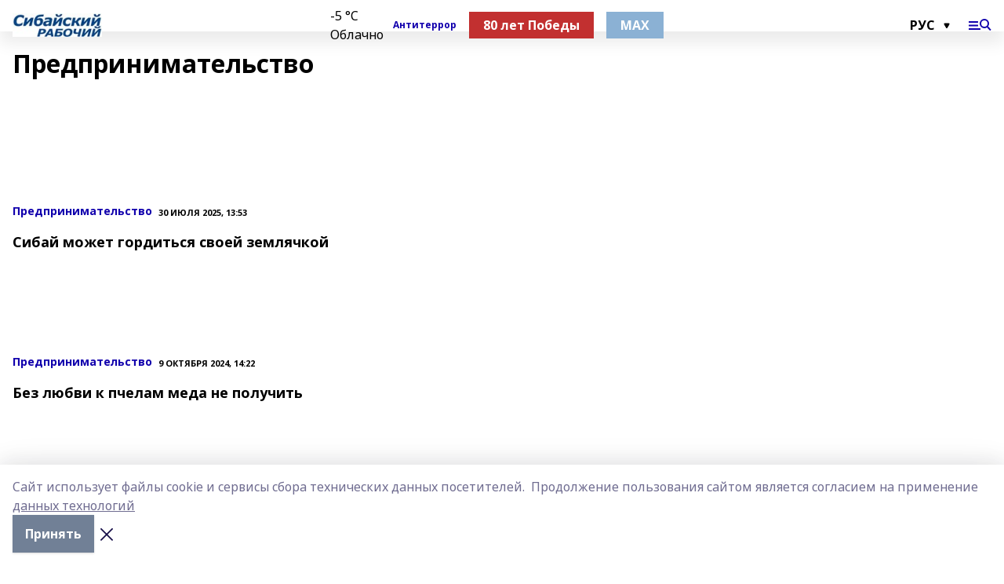

--- FILE ---
content_type: text/html; charset=utf-8
request_url: https://sib-worker.ru/news/predprinimatelstvo
body_size: 32259
content:
<!doctype html>
<html data-n-head-ssr lang="ru" data-n-head="%7B%22lang%22:%7B%22ssr%22:%22ru%22%7D%7D">
  <head >
    <title>Сибайский рабочий - Новости Сибая и Башкирского Зауралья</title><meta data-n-head="ssr" data-hid="google" name="google" content="notranslate"><meta data-n-head="ssr" data-hid="charset" charset="utf-8"><meta data-n-head="ssr" data-hid="og:title" property="og:title" content="Сибайский рабочий - Новости Сибая и Башкирского Зауралья"><meta data-n-head="ssr" data-hid="og:description" property="og:description" content="Издание Сибайский рабочий - новости Сибая и Республики Башкортостан"><meta data-n-head="ssr" data-hid="keywords" name="keywords" content="Новости, политика, события, происшествия, Сибайский рабочий, Сибай, Сибайский карьер, Зауралье, Южный Урал, Ирендык, Старый Сибай, чистый город"><meta data-n-head="ssr" data-hid="description" name="description" content="Издание Сибайский рабочий - новости Сибая и Республики Башкортостан"><meta data-n-head="ssr" data-hid="og:image" property="og:image" content="https://api.bashinform.ru/attachments/80c96819cdbd828a9985760f8d041da9096188b4/store/9a2f832c55df6858944d8ebd6e5812b94a6d49156ab5a34905a51d15db33/%D1%88%D0%B0%D0%BF%D0%BA%D0%B0-%D1%86%D0%B2%D0%B5%D1%821+%D0%BA%D0%BE%D0%BF%D0%B8%D1%8F%2B.jpg"><meta data-n-head="ssr" name="viewport" content="width=1300"><meta data-n-head="ssr" data-hid="og:url" property="og:url" content="https://sib-worker.ru/news/predprinimatelstvo"><meta data-n-head="ssr" data-hid="og:type" property="og:type" content="website"><meta data-n-head="ssr" name="yandex-verification" content="ba401245d7d4bbdc"><meta data-n-head="ssr" name="zen-verification" content="NbKKH7TjeXBSOa8NZgJIbWDKvk4YaJCEiT5ot6UZHOEi6rbVSqpjmzlV8epFOvyU"><meta data-n-head="ssr" name="google-site-verification" content="VxaRH6O-9BjQ_B9WJ26FZvHfZRiaUjbdQjhkCj_rBCo"><link data-n-head="ssr" rel="icon" href="https://api.bashinform.ru/attachments/7cc2e593daf34e26aba9773c84ccdf40194e978e/store/988bdf0435a85b552ec56075d70cc31fe8eb1495be3edea7d6d886fab26b/%D1%81%D1%80.jpg"><link data-n-head="ssr" rel="canonical" href="https://sib-worker.ru/news/predprinimatelstvo"><link data-n-head="ssr" rel="preconnect" href="https://fonts.googleapis.com"><link data-n-head="ssr" rel="stylesheet" href="/fonts/noto-sans/index.css"><link data-n-head="ssr" rel="stylesheet" href="https://fonts.googleapis.com/css2?family=Noto+Serif:wght@400;700&amp;display=swap"><link data-n-head="ssr" rel="stylesheet" href="https://fonts.googleapis.com/css2?family=Inter:wght@400;600;700;900&amp;display=swap"><link data-n-head="ssr" rel="stylesheet" href="https://fonts.googleapis.com/css2?family=Montserrat:wght@400;700&amp;display=swap"><link data-n-head="ssr" rel="stylesheet" href="https://fonts.googleapis.com/css2?family=Pacifico&amp;display=swap"><style data-n-head="ssr">:root { --active-color: #1200ad; }</style><script data-n-head="ssr" src="https://yastatic.net/pcode/adfox/loader.js" crossorigin="anonymous"></script><script data-n-head="ssr" src="https://vk.com/js/api/openapi.js" async></script><script data-n-head="ssr" src="https://widget.sparrow.ru/js/embed.js" async></script><script data-n-head="ssr" src="//web.webpushs.com/js/push/59be9d2e353631a631194b748681cc5c_1.js" async></script><script data-n-head="ssr" src="https://yandex.ru/ads/system/header-bidding.js" async></script><script data-n-head="ssr" src="https://ads.digitalcaramel.com/js/bashinform.ru.js" type="text/javascript"></script><script data-n-head="ssr">window.yaContextCb = window.yaContextCb || []</script><script data-n-head="ssr" src="https://yandex.ru/ads/system/context.js" async></script><script data-n-head="ssr" type="application/ld+json">{"@context":"https://schema.org","@type":"BreadcrumbList","itemListElement":[{"@type":"ListItem","position":1,"name":"Главная","item":{"name":"Главная","@id":"https://sib-worker.ru"}},{"@type":"ListItem","position":2,"name":"Все новости","item":{"name":"Все новости","@id":"https://sib-worker.ru/news"}},{"@type":"ListItem","position":3,"name":"ПРЕДПРИИМЧИВОСТЬ","item":{"name":"ПРЕДПРИИМЧИВОСТЬ","@id":"https://sib-worker.ru/news/predprinimatelstvo"}}]}</script><link rel="preload" href="/_nuxt/2b8329c.js" as="script"><link rel="preload" href="/_nuxt/622ad3e.js" as="script"><link rel="preload" href="/_nuxt/8d87fb7.js" as="script"><link rel="preload" href="/_nuxt/26889cd.js" as="script"><link rel="preload" href="/_nuxt/0840f5f.js" as="script"><link rel="preload" href="/_nuxt/40f474a.js" as="script"><link rel="preload" href="/_nuxt/f8a5f10.js" as="script"><style data-vue-ssr-id="02097838:0 0211d3d2:0 7e56e4e3:0 78c231fa:0 2b202313:0 3ba5510c:0 7deb7420:0 7501b878:0 67a80222:0 01b9542b:0 640f1dd8:0 6ec1390e:0 689e6882:0 77d4baa4:0 f11faff8:0 38861037:0 7eba589d:0 44e53ad8:0 d15e8f64:0">.fade-enter,.fade-leave-to{opacity:0}.fade-enter-active,.fade-leave-active{transition:opacity .2s ease}.fade-up-enter-active,.fade-up-leave-active{transition:all .35s}.fade-up-enter,.fade-up-leave-to{opacity:0;transform:translateY(-20px)}.rubric-date{display:flex;align-items:flex-end;margin-bottom:1rem}.cm-rubric{font-weight:700;font-size:14px;margin-right:.5rem;color:var(--active-color)}.cm-date{font-size:11px;text-transform:uppercase;font-weight:700}.cm-story{font-weight:700;font-size:14px;margin-left:.5rem;margin-right:.5rem;color:var(--active-color)}.serif-text{font-family:Noto Serif,serif;line-height:1.65;font-size:17px}.bg-img{background-size:cover;background-position:50%;height:0;position:relative;background-color:#e2e2e2;padding-bottom:56%;>img{position:absolute;left:0;top:0;width:100%;height:100%;-o-object-fit:cover;object-fit:cover;-o-object-position:center;object-position:center}}.btn{--text-opacity:1;color:#fff;color:rgba(255,255,255,var(--text-opacity));text-align:center;padding-top:1.5rem;padding-bottom:1.5rem;font-weight:700;cursor:pointer;margin-top:2rem;border-radius:8px;font-size:20px;background:var(--active-color)}.checkbox{border-radius:.5rem;border-width:1px;margin-right:1.25rem;cursor:pointer;border-color:#e9e9eb;width:32px;height:32px}.checkbox.__active{background:var(--active-color) 50% no-repeat url([data-uri]);border-color:var(--active-color)}.h1{margin-top:1rem;margin-bottom:1.5rem;font-weight:700;line-height:1.07;font-size:32px}.all-matters{text-align:center;cursor:pointer;padding-top:1.5rem;padding-bottom:1.5rem;font-weight:700;margin-bottom:2rem;border-radius:8px;background:#f5f5f5;font-size:20px}.all-matters.__small{padding-top:.75rem;padding-bottom:.75rem;margin-top:1.5rem;font-size:14px;border-radius:4px}[data-desktop]{.rubric-date{margin-bottom:1.25rem}.h1{font-size:46px;margin-top:1.5rem;margin-bottom:1.5rem}section.cols{display:grid;margin-left:58px;grid-gap:16px;grid-template-columns:816px 42px 300px}section.list-cols{display:grid;grid-gap:40px;grid-template-columns:1fr 300px}.matter-grid{display:flex;flex-wrap:wrap;margin-right:-16px}.top-sticky{position:-webkit-sticky;position:sticky;top:48px}.top-sticky.local{top:56px}.top-sticky.ig{top:86px}.top-sticky-matter{position:-webkit-sticky;position:sticky;z-index:1;top:102px}.top-sticky-matter.local{top:110px}.top-sticky-matter.ig{top:140px}}.search-form{display:flex;border-bottom-width:1px;--border-opacity:1;border-color:#fff;border-color:rgba(255,255,255,var(--border-opacity));padding-bottom:.75rem;justify-content:space-between;align-items:center;--text-opacity:1;color:#fff;color:rgba(255,255,255,var(--text-opacity));.reset{cursor:pointer;opacity:.5;display:block}input{background-color:transparent;border-style:none;--text-opacity:1;color:#fff;color:rgba(255,255,255,var(--text-opacity));outline:2px solid transparent;outline-offset:2px;width:66.666667%;font-size:20px}input::-moz-placeholder{color:hsla(0,0%,100%,.18824)}input:-ms-input-placeholder{color:hsla(0,0%,100%,.18824)}input::placeholder{color:hsla(0,0%,100%,.18824)}}[data-desktop] .search-form{width:820px;button{border-radius:.25rem;font-weight:700;padding:.5rem 1.5rem;cursor:pointer;--text-opacity:1;color:#fff;color:rgba(255,255,255,var(--text-opacity));font-size:22px;background:var(--active-color)}input{font-size:28px}.reset{margin-right:2rem;margin-left:auto}}html.locked{overflow:hidden}html{body{letter-spacing:-.03em;font-family:Noto Sans,sans-serif;line-height:1.19;font-size:14px}ol,ul{margin-left:2rem;margin-bottom:1rem;li{margin-bottom:.5rem}}ol{list-style-type:decimal}ul{list-style-type:disc}a{cursor:pointer;color:inherit}iframe,img,object,video{max-width:100%}}.container{padding-left:16px;padding-right:16px}[data-desktop]{min-width:1250px;.container{margin-left:auto;margin-right:auto;padding-left:0;padding-right:0;width:1250px}}
/*! normalize.css v8.0.1 | MIT License | github.com/necolas/normalize.css */html{line-height:1.15;-webkit-text-size-adjust:100%}body{margin:0}main{display:block}h1{font-size:2em;margin:.67em 0}hr{box-sizing:content-box;height:0;overflow:visible}pre{font-family:monospace,monospace;font-size:1em}a{background-color:transparent}abbr[title]{border-bottom:none;text-decoration:underline;-webkit-text-decoration:underline dotted;text-decoration:underline dotted}b,strong{font-weight:bolder}code,kbd,samp{font-family:monospace,monospace;font-size:1em}small{font-size:80%}sub,sup{font-size:75%;line-height:0;position:relative;vertical-align:baseline}sub{bottom:-.25em}sup{top:-.5em}img{border-style:none}button,input,optgroup,select,textarea{font-family:inherit;font-size:100%;line-height:1.15;margin:0}button,input{overflow:visible}button,select{text-transform:none}[type=button],[type=reset],[type=submit],button{-webkit-appearance:button}[type=button]::-moz-focus-inner,[type=reset]::-moz-focus-inner,[type=submit]::-moz-focus-inner,button::-moz-focus-inner{border-style:none;padding:0}[type=button]:-moz-focusring,[type=reset]:-moz-focusring,[type=submit]:-moz-focusring,button:-moz-focusring{outline:1px dotted ButtonText}fieldset{padding:.35em .75em .625em}legend{box-sizing:border-box;color:inherit;display:table;max-width:100%;padding:0;white-space:normal}progress{vertical-align:baseline}textarea{overflow:auto}[type=checkbox],[type=radio]{box-sizing:border-box;padding:0}[type=number]::-webkit-inner-spin-button,[type=number]::-webkit-outer-spin-button{height:auto}[type=search]{-webkit-appearance:textfield;outline-offset:-2px}[type=search]::-webkit-search-decoration{-webkit-appearance:none}::-webkit-file-upload-button{-webkit-appearance:button;font:inherit}details{display:block}summary{display:list-item}[hidden],template{display:none}blockquote,dd,dl,figure,h1,h2,h3,h4,h5,h6,hr,p,pre{margin:0}button{background-color:transparent;background-image:none}button:focus{outline:1px dotted;outline:5px auto -webkit-focus-ring-color}fieldset,ol,ul{margin:0;padding:0}ol,ul{list-style:none}html{font-family:Noto Sans,sans-serif;line-height:1.5}*,:after,:before{box-sizing:border-box;border:0 solid #e2e8f0}hr{border-top-width:1px}img{border-style:solid}textarea{resize:vertical}input::-moz-placeholder,textarea::-moz-placeholder{color:#a0aec0}input:-ms-input-placeholder,textarea:-ms-input-placeholder{color:#a0aec0}input::placeholder,textarea::placeholder{color:#a0aec0}[role=button],button{cursor:pointer}table{border-collapse:collapse}h1,h2,h3,h4,h5,h6{font-size:inherit;font-weight:inherit}a{color:inherit;text-decoration:inherit}button,input,optgroup,select,textarea{padding:0;line-height:inherit;color:inherit}code,kbd,pre,samp{font-family:Menlo,Monaco,Consolas,"Liberation Mono","Courier New",monospace}audio,canvas,embed,iframe,img,object,svg,video{display:block;vertical-align:middle}img,video{max-width:100%;height:auto}.appearance-none{-webkit-appearance:none;-moz-appearance:none;appearance:none}.bg-transparent{background-color:transparent}.bg-black{--bg-opacity:1;background-color:#000;background-color:rgba(0,0,0,var(--bg-opacity))}.bg-white{--bg-opacity:1;background-color:#fff;background-color:rgba(255,255,255,var(--bg-opacity))}.bg-gray-200{--bg-opacity:1;background-color:#edf2f7;background-color:rgba(237,242,247,var(--bg-opacity))}.bg-center{background-position:50%}.bg-top{background-position:top}.bg-no-repeat{background-repeat:no-repeat}.bg-cover{background-size:cover}.bg-contain{background-size:contain}.border-collapse{border-collapse:collapse}.border-black{--border-opacity:1;border-color:#000;border-color:rgba(0,0,0,var(--border-opacity))}.border-blue-400{--border-opacity:1;border-color:#63b3ed;border-color:rgba(99,179,237,var(--border-opacity))}.rounded{border-radius:.25rem}.rounded-lg{border-radius:.5rem}.rounded-full{border-radius:9999px}.border-none{border-style:none}.border-2{border-width:2px}.border-4{border-width:4px}.border{border-width:1px}.border-t-0{border-top-width:0}.border-t{border-top-width:1px}.border-b{border-bottom-width:1px}.cursor-pointer{cursor:pointer}.block{display:block}.inline-block{display:inline-block}.flex{display:flex}.table{display:table}.grid{display:grid}.hidden{display:none}.flex-col{flex-direction:column}.flex-wrap{flex-wrap:wrap}.flex-no-wrap{flex-wrap:nowrap}.items-center{align-items:center}.justify-center{justify-content:center}.justify-between{justify-content:space-between}.flex-grow-0{flex-grow:0}.flex-shrink-0{flex-shrink:0}.order-first{order:-9999}.order-last{order:9999}.font-sans{font-family:Noto Sans,sans-serif}.font-serif{font-family:Noto Serif,serif}.font-medium{font-weight:500}.font-semibold{font-weight:600}.font-bold{font-weight:700}.h-3{height:.75rem}.h-6{height:1.5rem}.h-12{height:3rem}.h-auto{height:auto}.h-full{height:100%}.text-xs{font-size:11px}.text-sm{font-size:12px}.text-base{font-size:14px}.text-lg{font-size:16px}.text-xl{font-size:18px}.text-2xl{font-size:21px}.text-3xl{font-size:30px}.text-4xl{font-size:46px}.leading-6{line-height:1.5rem}.leading-none{line-height:1}.leading-tight{line-height:1.07}.leading-snug{line-height:1.125}.m-0{margin:0}.my-0{margin-top:0;margin-bottom:0}.mx-0{margin-left:0;margin-right:0}.mx-1{margin-left:.25rem;margin-right:.25rem}.mx-2{margin-left:.5rem;margin-right:.5rem}.my-4{margin-top:1rem;margin-bottom:1rem}.mx-4{margin-left:1rem;margin-right:1rem}.my-5{margin-top:1.25rem;margin-bottom:1.25rem}.mx-5{margin-left:1.25rem;margin-right:1.25rem}.my-6{margin-top:1.5rem;margin-bottom:1.5rem}.my-8{margin-top:2rem;margin-bottom:2rem}.mx-auto{margin-left:auto;margin-right:auto}.-mx-3{margin-left:-.75rem;margin-right:-.75rem}.-my-4{margin-top:-1rem;margin-bottom:-1rem}.mt-0{margin-top:0}.mr-0{margin-right:0}.mb-0{margin-bottom:0}.ml-0{margin-left:0}.mt-1{margin-top:.25rem}.mr-1{margin-right:.25rem}.mb-1{margin-bottom:.25rem}.ml-1{margin-left:.25rem}.mt-2{margin-top:.5rem}.mr-2{margin-right:.5rem}.mb-2{margin-bottom:.5rem}.ml-2{margin-left:.5rem}.mt-3{margin-top:.75rem}.mr-3{margin-right:.75rem}.mb-3{margin-bottom:.75rem}.mt-4{margin-top:1rem}.mr-4{margin-right:1rem}.mb-4{margin-bottom:1rem}.ml-4{margin-left:1rem}.mt-5{margin-top:1.25rem}.mr-5{margin-right:1.25rem}.mb-5{margin-bottom:1.25rem}.mt-6{margin-top:1.5rem}.mr-6{margin-right:1.5rem}.mb-6{margin-bottom:1.5rem}.mt-8{margin-top:2rem}.mr-8{margin-right:2rem}.mb-8{margin-bottom:2rem}.ml-8{margin-left:2rem}.mt-10{margin-top:2.5rem}.ml-10{margin-left:2.5rem}.mt-12{margin-top:3rem}.mb-12{margin-bottom:3rem}.mt-16{margin-top:4rem}.mb-16{margin-bottom:4rem}.mr-20{margin-right:5rem}.mr-auto{margin-right:auto}.ml-auto{margin-left:auto}.mt-px{margin-top:1px}.-mt-2{margin-top:-.5rem}.max-w-none{max-width:none}.max-w-full{max-width:100%}.object-contain{-o-object-fit:contain;object-fit:contain}.object-cover{-o-object-fit:cover;object-fit:cover}.object-center{-o-object-position:center;object-position:center}.opacity-0{opacity:0}.opacity-50{opacity:.5}.outline-none{outline:2px solid transparent;outline-offset:2px}.overflow-auto{overflow:auto}.overflow-hidden{overflow:hidden}.overflow-visible{overflow:visible}.p-0{padding:0}.p-2{padding:.5rem}.p-3{padding:.75rem}.p-4{padding:1rem}.p-8{padding:2rem}.px-0{padding-left:0;padding-right:0}.py-1{padding-top:.25rem;padding-bottom:.25rem}.px-1{padding-left:.25rem;padding-right:.25rem}.py-2{padding-top:.5rem;padding-bottom:.5rem}.px-2{padding-left:.5rem;padding-right:.5rem}.py-3{padding-top:.75rem;padding-bottom:.75rem}.px-3{padding-left:.75rem;padding-right:.75rem}.py-4{padding-top:1rem;padding-bottom:1rem}.px-4{padding-left:1rem;padding-right:1rem}.px-5{padding-left:1.25rem;padding-right:1.25rem}.px-6{padding-left:1.5rem;padding-right:1.5rem}.py-8{padding-top:2rem;padding-bottom:2rem}.py-10{padding-top:2.5rem;padding-bottom:2.5rem}.pt-0{padding-top:0}.pr-0{padding-right:0}.pb-0{padding-bottom:0}.pt-1{padding-top:.25rem}.pt-2{padding-top:.5rem}.pb-2{padding-bottom:.5rem}.pl-2{padding-left:.5rem}.pt-3{padding-top:.75rem}.pb-3{padding-bottom:.75rem}.pt-4{padding-top:1rem}.pr-4{padding-right:1rem}.pb-4{padding-bottom:1rem}.pl-4{padding-left:1rem}.pt-5{padding-top:1.25rem}.pr-5{padding-right:1.25rem}.pb-5{padding-bottom:1.25rem}.pl-5{padding-left:1.25rem}.pt-6{padding-top:1.5rem}.pb-6{padding-bottom:1.5rem}.pl-6{padding-left:1.5rem}.pt-8{padding-top:2rem}.pb-8{padding-bottom:2rem}.pr-10{padding-right:2.5rem}.pb-12{padding-bottom:3rem}.pl-12{padding-left:3rem}.pb-16{padding-bottom:4rem}.pointer-events-none{pointer-events:none}.fixed{position:fixed}.absolute{position:absolute}.relative{position:relative}.sticky{position:-webkit-sticky;position:sticky}.top-0{top:0}.right-0{right:0}.bottom-0{bottom:0}.left-0{left:0}.left-auto{left:auto}.shadow{box-shadow:0 1px 3px 0 rgba(0,0,0,.1),0 1px 2px 0 rgba(0,0,0,.06)}.shadow-none{box-shadow:none}.text-center{text-align:center}.text-right{text-align:right}.text-transparent{color:transparent}.text-black{--text-opacity:1;color:#000;color:rgba(0,0,0,var(--text-opacity))}.text-white{--text-opacity:1;color:#fff;color:rgba(255,255,255,var(--text-opacity))}.text-gray-600{--text-opacity:1;color:#718096;color:rgba(113,128,150,var(--text-opacity))}.text-gray-700{--text-opacity:1;color:#4a5568;color:rgba(74,85,104,var(--text-opacity))}.uppercase{text-transform:uppercase}.underline{text-decoration:underline}.tracking-tight{letter-spacing:-.05em}.select-none{-webkit-user-select:none;-moz-user-select:none;-ms-user-select:none;user-select:none}.select-all{-webkit-user-select:all;-moz-user-select:all;-ms-user-select:all;user-select:all}.visible{visibility:visible}.invisible{visibility:hidden}.whitespace-no-wrap{white-space:nowrap}.w-3{width:.75rem}.w-auto{width:auto}.w-1\/3{width:33.333333%}.w-full{width:100%}.z-20{z-index:20}.z-50{z-index:50}.gap-1{grid-gap:.25rem;gap:.25rem}.gap-2{grid-gap:.5rem;gap:.5rem}.gap-3{grid-gap:.75rem;gap:.75rem}.gap-4{grid-gap:1rem;gap:1rem}.gap-5{grid-gap:1.25rem;gap:1.25rem}.gap-6{grid-gap:1.5rem;gap:1.5rem}.gap-8{grid-gap:2rem;gap:2rem}.gap-10{grid-gap:2.5rem;gap:2.5rem}.grid-cols-1{grid-template-columns:repeat(1,minmax(0,1fr))}.grid-cols-2{grid-template-columns:repeat(2,minmax(0,1fr))}.grid-cols-3{grid-template-columns:repeat(3,minmax(0,1fr))}.grid-cols-4{grid-template-columns:repeat(4,minmax(0,1fr))}.grid-cols-5{grid-template-columns:repeat(5,minmax(0,1fr))}.transform{--transform-translate-x:0;--transform-translate-y:0;--transform-rotate:0;--transform-skew-x:0;--transform-skew-y:0;--transform-scale-x:1;--transform-scale-y:1;transform:translateX(var(--transform-translate-x)) translateY(var(--transform-translate-y)) rotate(var(--transform-rotate)) skewX(var(--transform-skew-x)) skewY(var(--transform-skew-y)) scaleX(var(--transform-scale-x)) scaleY(var(--transform-scale-y))}.transition-all{transition-property:all}.transition{transition-property:background-color,border-color,color,fill,stroke,opacity,box-shadow,transform}@-webkit-keyframes spin{to{transform:rotate(1turn)}}@keyframes spin{to{transform:rotate(1turn)}}@-webkit-keyframes ping{75%,to{transform:scale(2);opacity:0}}@keyframes ping{75%,to{transform:scale(2);opacity:0}}@-webkit-keyframes pulse{50%{opacity:.5}}@keyframes pulse{50%{opacity:.5}}@-webkit-keyframes bounce{0%,to{transform:translateY(-25%);-webkit-animation-timing-function:cubic-bezier(.8,0,1,1);animation-timing-function:cubic-bezier(.8,0,1,1)}50%{transform:none;-webkit-animation-timing-function:cubic-bezier(0,0,.2,1);animation-timing-function:cubic-bezier(0,0,.2,1)}}@keyframes bounce{0%,to{transform:translateY(-25%);-webkit-animation-timing-function:cubic-bezier(.8,0,1,1);animation-timing-function:cubic-bezier(.8,0,1,1)}50%{transform:none;-webkit-animation-timing-function:cubic-bezier(0,0,.2,1);animation-timing-function:cubic-bezier(0,0,.2,1)}}
.nuxt-progress{position:fixed;top:0;left:0;right:0;height:2px;width:0;opacity:1;transition:width .1s,opacity .4s;background-color:var(--active-color);z-index:999999}.nuxt-progress.nuxt-progress-notransition{transition:none}.nuxt-progress-failed{background-color:red}
.page_1iNBq{position:relative;min-height:65vh}[data-desktop]{.topBanner_Im5IM{margin-left:auto;margin-right:auto;width:1256px}}
.bnr_2VvRX{margin-left:auto;margin-right:auto;width:300px}.bnr_2VvRX:not(:empty){margin-bottom:1rem}.bnrContainer_1ho9N.mb-0 .bnr_2VvRX{margin-bottom:0}[data-desktop]{.bnr_2VvRX{width:auto;margin-left:0;margin-right:0}}
.topline-container[data-v-7682f57c]{position:-webkit-sticky;position:sticky;top:0;z-index:10}.bottom-menu[data-v-7682f57c]{--bg-opacity:1;background-color:#fff;background-color:rgba(255,255,255,var(--bg-opacity));height:45px;box-shadow:0 15px 20px rgba(0,0,0,.08)}.bottom-menu.__dark[data-v-7682f57c]{--bg-opacity:1;background-color:#000;background-color:rgba(0,0,0,var(--bg-opacity));.bottom-menu-link{--text-opacity:1;color:#fff;color:rgba(255,255,255,var(--text-opacity))}.bottom-menu-link:hover{color:var(--active-color)}}.bottom-menu-links[data-v-7682f57c]{display:flex;overflow:auto;grid-gap:1rem;gap:1rem;padding-top:1rem;padding-bottom:1rem;scrollbar-width:none}.bottom-menu-links[data-v-7682f57c]::-webkit-scrollbar{display:none}.bottom-menu-link[data-v-7682f57c]{white-space:nowrap;font-weight:700}.bottom-menu-link[data-v-7682f57c]:hover{color:var(--active-color)}
.topline_KUXuM{--bg-opacity:1;background-color:#fff;background-color:rgba(255,255,255,var(--bg-opacity));padding-top:.5rem;padding-bottom:.5rem;position:relative;box-shadow:0 15px 20px rgba(0,0,0,.08);height:40px;z-index:1}.topline_KUXuM.__dark_3HDH5{--bg-opacity:1;background-color:#000;background-color:rgba(0,0,0,var(--bg-opacity))}[data-desktop]{.topline_KUXuM{height:50px}}
.container_3LUUG{display:flex;align-items:center;justify-content:space-between}.container_3LUUG.__dark_AMgBk{.logo_1geVj{--text-opacity:1;color:#fff;color:rgba(255,255,255,var(--text-opacity))}.menu-trigger_2_P72{--bg-opacity:1;background-color:#fff;background-color:rgba(255,255,255,var(--bg-opacity))}.lang_107ai,.topline-item_1BCyx{--text-opacity:1;color:#fff;color:rgba(255,255,255,var(--text-opacity))}.lang_107ai{background-image:url([data-uri])}}.lang_107ai{margin-left:auto;margin-right:1.25rem;padding-right:1rem;padding-left:.5rem;cursor:pointer;display:flex;align-items:center;font-weight:700;-webkit-appearance:none;-moz-appearance:none;appearance:none;outline:2px solid transparent;outline-offset:2px;text-transform:uppercase;background:no-repeat url([data-uri]) calc(100% - 3px) 50%}.logo-img_9ttWw{max-height:30px}.logo-text_Gwlnp{white-space:nowrap;font-family:Pacifico,serif;font-size:24px;line-height:.9;color:var(--active-color)}.menu-trigger_2_P72{cursor:pointer;width:30px;height:24px;background:var(--active-color);-webkit-mask:no-repeat url(/_nuxt/img/menu.cffb7c4.svg) center;mask:no-repeat url(/_nuxt/img/menu.cffb7c4.svg) center}.menu-trigger_2_P72.__cross_3NUSb{-webkit-mask-image:url([data-uri]);mask-image:url([data-uri])}.topline-item_1BCyx{font-weight:700;line-height:1;margin-right:16px}.topline-item_1BCyx,.topline-item_1BCyx.blue_1SDgs,.topline-item_1BCyx.red_1EmKm{--text-opacity:1;color:#fff;color:rgba(255,255,255,var(--text-opacity))}.topline-item_1BCyx.blue_1SDgs,.topline-item_1BCyx.red_1EmKm{padding:9px 18px;background:#8bb1d4}.topline-item_1BCyx.red_1EmKm{background:#c23030}.topline-item_1BCyx.default_3xuLv{font-size:12px;color:var(--active-color);max-width:100px}[data-desktop]{.logo-img_9ttWw{max-height:40px}.logo-text_Gwlnp{position:relative;top:-3px;font-size:36px}.slogan-desktop_2LraR{font-size:11px;margin-left:2.5rem;font-weight:700;text-transform:uppercase;color:#5e6a70}.lang_107ai{margin-left:0}}
.weather[data-v-f75b9a02]{display:flex;align-items:center;.icon{border-radius:9999px;margin-right:.5rem;background:var(--active-color) no-repeat 50%/11px;width:18px;height:18px}.clear{background-image:url(/_nuxt/img/clear.504a39c.svg)}.clouds{background-image:url(/_nuxt/img/clouds.35bb1b1.svg)}.few_clouds{background-image:url(/_nuxt/img/few_clouds.849e8ce.svg)}.rain{background-image:url(/_nuxt/img/rain.fa221cc.svg)}.snow{background-image:url(/_nuxt/img/snow.3971728.svg)}.thunderstorm_w_rain{background-image:url(/_nuxt/img/thunderstorm_w_rain.f4f5bf2.svg)}.thunderstorm{background-image:url(/_nuxt/img/thunderstorm.bbf00c1.svg)}.text{font-size:12px;font-weight:700;line-height:1;color:rgba(0,0,0,.9)}}.__dark.weather .text[data-v-f75b9a02]{--text-opacity:1;color:#fff;color:rgba(255,255,255,var(--text-opacity))}
.promo_ZrQsB{text-align:center;display:block;--text-opacity:1;color:#fff;color:rgba(255,255,255,var(--text-opacity));font-weight:500;font-size:16px;line-height:1;position:relative;z-index:1;background:#d65a47;padding:6px 20px}[data-desktop]{.promo_ZrQsB{margin-left:auto;margin-right:auto;font-size:18px;padding:12px 40px}}
.top_3Ter9{margin-top:1.5rem;margin-bottom:2rem}.authors_3FurR{margin-top:1rem}[data-desktop]{.top_3Ter9{display:flex;justify-content:space-between;align-items:baseline;.h1_2qwH2{margin:0}}.authors_3FurR{margin-top:0}}
[data-desktop]{.item_3TsvC{margin-bottom:16px;margin-right:16px;width:calc(25% - 16px)}}
.item[data-v-14fd56fc]{display:grid;grid-template-columns:repeat(1,minmax(0,1fr));grid-gap:.5rem;gap:.5rem;grid-template-rows:120px 1fr;.rubric-date{margin-bottom:4px}}.item.__see-also[data-v-14fd56fc]{grid-template-rows:170px 1fr}.item:hover .title[data-v-14fd56fc]{color:var(--active-color)}.title[data-v-14fd56fc]{font-size:18px;font-weight:700}.text[data-v-14fd56fc]{display:flex;flex-direction:column;justify-content:space-between}.author[data-v-14fd56fc]{margin-top:.5rem;padding-top:.5rem;display:grid;grid-gap:.5rem;gap:.5rem;grid-template-columns:42px 1fr;border-top:1px solid #e2e2e2;justify-self:flex-end}.author-text[data-v-14fd56fc]{font-size:12px;max-width:170px}.author-avatar[data-v-14fd56fc]{--bg-opacity:1;background-color:#edf2f7;background-color:rgba(237,242,247,var(--bg-opacity));border-radius:9999px;background-size:cover;width:42px;height:42px}
.blurImgContainer_3_532{position:relative;overflow:hidden;--bg-opacity:1;background-color:#edf2f7;background-color:rgba(237,242,247,var(--bg-opacity));background-position:50%;background-repeat:no-repeat;display:flex;align-items:center;justify-content:center;aspect-ratio:16/9;background-image:url(/img/loading.svg)}.blurImgBlur_2fI8T{background-position:50%;background-size:cover;filter:blur(10px)}.blurImgBlur_2fI8T,.blurImgImg_ZaMSE{position:absolute;left:0;top:0;width:100%;height:100%}.blurImgImg_ZaMSE{-o-object-fit:contain;object-fit:contain;-o-object-position:center;object-position:center}.play_hPlPQ{background-size:contain;background-position:50%;background-repeat:no-repeat;position:relative;z-index:1;width:18%;min-width:30px;max-width:80px;aspect-ratio:1/1;background-image:url([data-uri])}[data-desktop]{.play_hPlPQ{min-width:35px}}
@-webkit-keyframes rotate-data-v-8cdd8c10{0%{transform:rotate(0)}to{transform:rotate(1turn)}}@keyframes rotate-data-v-8cdd8c10{0%{transform:rotate(0)}to{transform:rotate(1turn)}}.component[data-v-8cdd8c10]{height:3rem;margin-top:1.5rem;margin-bottom:1.5rem;display:flex;justify-content:center;align-items:center;span{height:100%;width:4rem;background:no-repeat url(/_nuxt/img/loading.dd38236.svg) 50%/contain;-webkit-animation:rotate-data-v-8cdd8c10 .8s infinite;animation:rotate-data-v-8cdd8c10 .8s infinite}}
.text_1INKV{line-height:1;opacity:.5;font-weight:700;font-size:21px;margin-bottom:1.5rem}[data-desktop]{.text_1INKV{font-size:32px;width:540px}}
.blockTitle_2XRiy{margin-bottom:.75rem;font-weight:700;font-size:28px}.itemsContainer_3JjHp{overflow:auto;margin-right:-1rem}.items_Kf7PA{width:770px;display:flex;overflow:auto}.teaserItem_ZVyTH{padding:.75rem;background:#f2f2f4;width:240px;margin-right:16px;.img_3lUmb{margin-bottom:.5rem}.title_3KNuK{line-height:1.07;font-size:18px;font-weight:700}}.teaserItem_ZVyTH:hover .title_3KNuK{color:var(--active-color)}[data-desktop]{.blockTitle_2XRiy{font-size:30px}.itemsContainer_3JjHp{margin-right:0;overflow:visible}.items_Kf7PA{display:grid;grid-template-columns:repeat(3,minmax(0,1fr));grid-gap:1.5rem;gap:1.5rem;width:auto;overflow:visible}.teaserItem_ZVyTH{width:auto;margin-right:0;background-color:transparent;padding:0;.img_3lUmb{background:#8894a2 url(/_nuxt/img/pattern-mix.5c9ce73.svg) 100% 100% no-repeat;padding-right:40px}.title_3KNuK{font-size:21px}}}
.footer_2pohu{padding:2rem .75rem;margin-top:2rem;position:relative;background:#282828;color:#eceff1}[data-desktop]{.footer_2pohu{padding:2.5rem 0}}
.footerContainer_YJ8Ze{display:grid;grid-template-columns:repeat(1,minmax(0,1fr));grid-gap:20px;font-family:Inter,sans-serif;font-size:13px;line-height:1.38;a{--text-opacity:1;color:#fff;color:rgba(255,255,255,var(--text-opacity));opacity:.75}a:hover{opacity:.5}}.contacts_3N-fT{display:grid;grid-template-columns:repeat(1,minmax(0,1fr));grid-gap:.75rem;gap:.75rem}[data-desktop]{.footerContainer_YJ8Ze{grid-gap:2.5rem;gap:2.5rem;grid-template-columns:1fr 1fr 1fr 220px;padding-bottom:20px!important}.footerContainer_YJ8Ze.__2_3FM1O{grid-template-columns:1fr 220px}.footerContainer_YJ8Ze.__3_2yCD-{grid-template-columns:1fr 1fr 220px}.footerContainer_YJ8Ze.__4_33040{grid-template-columns:1fr 1fr 1fr 220px}}</style>
  </head>
  <body class="desktop " data-desktop="1" data-n-head="%7B%22class%22:%7B%22ssr%22:%22desktop%20%22%7D,%22data-desktop%22:%7B%22ssr%22:%221%22%7D%7D">
    <div data-server-rendered="true" id="__nuxt"><!----><div id="__layout"><div><!----> <div class="bg-white"><div class="bnrContainer_1ho9N mb-0 topBanner_Im5IM"><div title="banner_1" class="adfox-bnr bnr_2VvRX"></div></div> <!----> <div class="mb-0 bnrContainer_1ho9N"><div title="fullscreen" class="html-bnr bnr_2VvRX"></div></div> <!----></div> <div class="topline-container" data-v-7682f57c><div data-v-7682f57c><div class="topline_KUXuM"><div class="container container_3LUUG"><a href="/" class="nuxt-link-active"><img src="https://api.bashinform.ru/attachments/80c96819cdbd828a9985760f8d041da9096188b4/store/9a2f832c55df6858944d8ebd6e5812b94a6d49156ab5a34905a51d15db33/%D1%88%D0%B0%D0%BF%D0%BA%D0%B0-%D1%86%D0%B2%D0%B5%D1%821+%D0%BA%D0%BE%D0%BF%D0%B8%D1%8F%2B.jpg" class="logo-img_9ttWw"></a> <!----> <div class="weather ml-auto mr-3" data-v-f75b9a02><div class="icon clouds" data-v-f75b9a02></div> <div class="text" data-v-f75b9a02>-5 °С <br data-v-f75b9a02>Облачно</div></div> <a href="https://sib-worker.ru/pages/antiterror" target="_self" class="topline-item_1BCyx container __dark logo menu-trigger lang topline-item logo-img logo-text __cross blue red default slogan-desktop __inject__">Антитеррор</a><a href="/rubric/pobeda-80" target="_blank" class="topline-item_1BCyx red_1EmKm">80 лет Победы</a><a href="https://max.ru/public53797991" target="_self" class="topline-item_1BCyx blue_1SDgs">МАХ</a> <select class="lang_107ai"><option selected="selected">Рус</option> <option value="https://ataisal.com">Баш</option></select> <div class="menu-trigger_2_P72"></div></div></div></div> <!----></div> <div><!----> <!----> <div class="container page_1iNBq"><section class="list-cols"><div class="top_3Ter9"><h1 class="h1 h1_2qwH2">Предпринимательство</h1> <!----> <!----></div></section> <section class="list-cols"><div><div class="matter-grid"><a href="/news/predprinimatelstvo/2025-07-30/sibay-mozhet-gorditsya-svoey-zemlyachkoy-4332027" class="item item_3TsvC" data-v-14fd56fc><div data-v-14fd56fc><div class="blurImgContainer_3_532" data-v-14fd56fc><div class="blurImgBlur_2fI8T"></div> <img class="blurImgImg_ZaMSE"> <!----></div></div> <div class="text" data-v-14fd56fc><div data-v-14fd56fc><div class="rubric-date" data-v-14fd56fc><div class="cm-rubric" data-v-14fd56fc>Предпринимательство</div> <div class="cm-date" data-v-14fd56fc>30 Июля 2025, 13:53</div></div> <div class="title" data-v-14fd56fc>Сибай может гордиться своей землячкой</div></div> <!----></div></a> <!----><a href="/news/predprinimatelstvo/2024-10-09/bez-lyubvi-k-pchelam-meda-ne-poluchit-3961611" class="item item_3TsvC" data-v-14fd56fc><div data-v-14fd56fc><div class="blurImgContainer_3_532" data-v-14fd56fc><div class="blurImgBlur_2fI8T"></div> <img class="blurImgImg_ZaMSE"> <!----></div></div> <div class="text" data-v-14fd56fc><div data-v-14fd56fc><div class="rubric-date" data-v-14fd56fc><div class="cm-rubric" data-v-14fd56fc>Предпринимательство</div> <div class="cm-date" data-v-14fd56fc>9 Октября 2024, 14:22</div></div> <div class="title" data-v-14fd56fc>Без любви к пчелам меда не получить</div></div> <!----></div></a> <!----><a href="/news/predprinimatelstvo/2024-09-18/sibayskaya-masteritsa-sozdaet-unikalnye-knigi-3933423" class="item item_3TsvC" data-v-14fd56fc><div data-v-14fd56fc><div class="blurImgContainer_3_532" data-v-14fd56fc><div class="blurImgBlur_2fI8T"></div> <img class="blurImgImg_ZaMSE"> <!----></div></div> <div class="text" data-v-14fd56fc><div data-v-14fd56fc><div class="rubric-date" data-v-14fd56fc><div class="cm-rubric" data-v-14fd56fc>Предпринимательство</div> <div class="cm-date" data-v-14fd56fc>18 Сентября 2024, 08:55</div></div> <div class="title" data-v-14fd56fc>Сибайская мастерица создает уникальные книги</div></div> <!----></div></a> <!----><a href="/news/predprinimatelstvo/2024-05-29/sibayskiy-direktor-stroitelno-remontnoy-kampanii-klientam-vazhny-chestnost-i-pozitivnye-emotsii-3789970" class="item item_3TsvC" data-v-14fd56fc><div data-v-14fd56fc><div class="blurImgContainer_3_532" data-v-14fd56fc><div class="blurImgBlur_2fI8T"></div> <img class="blurImgImg_ZaMSE"> <!----></div></div> <div class="text" data-v-14fd56fc><div data-v-14fd56fc><div class="rubric-date" data-v-14fd56fc><div class="cm-rubric" data-v-14fd56fc>Предпринимательство</div> <div class="cm-date" data-v-14fd56fc>29 Мая 2024, 13:36</div></div> <div class="title" data-v-14fd56fc>Сибайский директор строительно-ремонтной компании: &quot;Клиентам важны честность и позитивные эмоции&quot;</div></div> <!----></div></a> <!----><a href="/news/predprinimatelstvo/2024-05-07/sibayskaya-masteritsa-delaet-naturalnuyu-kosmetiku-3756578" class="item item_3TsvC" data-v-14fd56fc><div data-v-14fd56fc><div class="blurImgContainer_3_532" data-v-14fd56fc><div class="blurImgBlur_2fI8T"></div> <img class="blurImgImg_ZaMSE"> <!----></div></div> <div class="text" data-v-14fd56fc><div data-v-14fd56fc><div class="rubric-date" data-v-14fd56fc><div class="cm-rubric" data-v-14fd56fc>Предпринимательство</div> <div class="cm-date" data-v-14fd56fc>7 Мая 2024, 09:38</div></div> <div class="title" data-v-14fd56fc>Сибайская мастерица делает натуральную косметику</div></div> <!----></div></a> <!----><a href="/news/predprinimatelstvo/2023-11-01/svarit-horoshiy-kofe-tvorcheskiy-protsess-3501083" class="item item_3TsvC" data-v-14fd56fc><div data-v-14fd56fc><div class="blurImgContainer_3_532" data-v-14fd56fc><div class="blurImgBlur_2fI8T"></div> <img class="blurImgImg_ZaMSE"> <!----></div></div> <div class="text" data-v-14fd56fc><div data-v-14fd56fc><div class="rubric-date" data-v-14fd56fc><div class="cm-rubric" data-v-14fd56fc>Предпринимательство</div> <div class="cm-date" data-v-14fd56fc>1 Ноября 2023, 08:49</div></div> <div class="title" data-v-14fd56fc>Сварить хороший кофе - творческий процесс</div></div> <!----></div></a> <!----><a href="/news/predprinimatelstvo/2023-05-30/lyubimoe-delo-semeynyy-biznes-3280787" class="item item_3TsvC" data-v-14fd56fc><div data-v-14fd56fc><div class="blurImgContainer_3_532" data-v-14fd56fc><div class="blurImgBlur_2fI8T"></div> <img class="blurImgImg_ZaMSE"> <!----></div></div> <div class="text" data-v-14fd56fc><div data-v-14fd56fc><div class="rubric-date" data-v-14fd56fc><div class="cm-rubric" data-v-14fd56fc>Предпринимательство</div> <div class="cm-date" data-v-14fd56fc>30 Мая 2023, 14:05</div></div> <div class="title" data-v-14fd56fc>Любимое дело - семейный бизнес</div></div> <!----></div></a> <!----><a href="/news/predprinimatelstvo/2023-04-24/vtoraya-zolotaya-medal-produktsii-myasnoy-gastronom-3231809" class="item item_3TsvC" data-v-14fd56fc><div data-v-14fd56fc><div class="blurImgContainer_3_532" data-v-14fd56fc><div class="blurImgBlur_2fI8T"></div> <img class="blurImgImg_ZaMSE"> <!----></div></div> <div class="text" data-v-14fd56fc><div data-v-14fd56fc><div class="rubric-date" data-v-14fd56fc><div class="cm-rubric" data-v-14fd56fc>Предпринимательство</div> <div class="cm-date" data-v-14fd56fc>24 Апреля 2023, 12:30</div></div> <div class="title" data-v-14fd56fc>Вторая золотая медаль продукции «Мясной Гастроном»!</div></div> <!----></div></a> <!----> <!----></div> <div class="component" style="display:none;" data-v-8cdd8c10><span data-v-8cdd8c10></span></div> <div class="text_1INKV" style="display:none;">По вашему запросу ничего не найдено, попробуйте задать новый запрос</div> <div class="all-matters">Все материалы</div></div> <div><div class="top-sticky local_ext"><div class="flex bnrContainer_1ho9N"><div title="banner_6" class="adfox-bnr bnr_2VvRX"></div></div> <!----></div></div></section> <div><!----> <div class="mb-8"><div class="blockTitle_2XRiy">Выбор редакции</div> <div class="matter-grid"><a href="/articles/initsiativa/2025-09-05/ogromnyy-chak-chak-izgotovili-k-yubileyu-sibaya-4375020" class="item __see-also item_3TsvC" data-v-14fd56fc><div data-v-14fd56fc><div class="blurImgContainer_3_532" data-v-14fd56fc><div class="blurImgBlur_2fI8T"></div> <img class="blurImgImg_ZaMSE"> <!----></div></div> <div class="text" data-v-14fd56fc><div data-v-14fd56fc><div class="rubric-date" data-v-14fd56fc><div class="cm-rubric" data-v-14fd56fc>Инициатива</div> <div class="cm-date" data-v-14fd56fc>5 Сентября 2025, 13:59</div></div> <div class="title" data-v-14fd56fc>Огромный чак-чак изготовили к юбилею Сибая</div></div> <!----></div></a><a href="/news/blagotvoritelnost/2025-09-04/dlya-boytsov-prigotovili-pastilu-4374012" class="item __see-also item_3TsvC" data-v-14fd56fc><div data-v-14fd56fc><div class="blurImgContainer_3_532" data-v-14fd56fc><div class="blurImgBlur_2fI8T"></div> <img class="blurImgImg_ZaMSE"> <!----></div></div> <div class="text" data-v-14fd56fc><div data-v-14fd56fc><div class="rubric-date" data-v-14fd56fc><div class="cm-rubric" data-v-14fd56fc>Благотворительность</div> <div class="cm-date" data-v-14fd56fc>4 Сентября 2025, 21:05</div></div> <div class="title" data-v-14fd56fc>Для бойцов приготовили пастилу</div></div> <!----></div></a></div></div> <div class="mb-8"><div class="blockTitle_2XRiy">Новости партнеров</div> <div class="itemsContainer_3JjHp"><div class="items_Kf7PA"><a href="https://fotobank02.ru/" class="teaserItem_ZVyTH"><div class="img_3lUmb"><div class="blurImgContainer_3_532"><div class="blurImgBlur_2fI8T"></div> <img class="blurImgImg_ZaMSE"> <!----></div></div> <div class="title_3KNuK">Фотобанк журналистов РБ</div></a><a href="https://fotobank02.ru/еда-и-напитки/" class="teaserItem_ZVyTH"><div class="img_3lUmb"><div class="blurImgContainer_3_532"><div class="blurImgBlur_2fI8T"></div> <img class="blurImgImg_ZaMSE"> <!----></div></div> <div class="title_3KNuK">Рубрика &quot;Еда и напитки&quot;</div></a><a href="https://fotobank02.ru/животные/" class="teaserItem_ZVyTH"><div class="img_3lUmb"><div class="blurImgContainer_3_532"><div class="blurImgBlur_2fI8T"></div> <img class="blurImgImg_ZaMSE"> <!----></div></div> <div class="title_3KNuK">Рубрика &quot;Животные&quot;</div></a></div></div></div></div></div></div> <div class="footer_2pohu"><div><div class="footerContainer_YJ8Ze __2_3FM1O __3_2yCD- __4_33040 container"><div><p>&copy; 2015-2026 Общественно-политическая газета. Издается с 29 июня 1957 года.</p>
<p></p>
<p><strong>При использовании материалов сайта на других ресурсах указание автора и ссылка на страницу сайта обязательны</strong>.</p>
<p></p>
<p></p>
<p><a href="https://sib-worker.ru/pages/ob-ispolzovanii-personalnykh-dannykh">Об использовании персональных данных</a></p></div> <div><p>Газета &laquo;Сибайский рабочий&raquo; зарегистрирована в Управлении Федеральной службы по надзору в сфере связи, информационных технологий и массовых коммуникаций по Республике Башкортостан. Регистрационный номер ПИ № ТУ 02 - 01782 от 19.05.2025 г.</p></div> <div><p>УЧРЕДИТЕЛИ: Агентство по печати и средствам массовой информации Республики Башкортостан, Акционерное общество Издательский дом &laquo;Республика Башкортостан&raquo;.</p>
<p>ГЛАВНЫЙ РЕДАКТОР Ильязова Людмила Михайловна.</p></div> <div class="contacts_3N-fT"><div><b>Телефон</b> <div>8 (34775) 2-55-15 - приемная, главный редактор</div></div><div><b>Эл. почта</b> <div>sworker@mail.ru</div></div><div><b>Адрес</b> <div>453839, Республика Башкортостан, г. Сибай, ул. Заки Валиди, 22.</div></div><div><b>Рекламная служба</b> <div>8 (34775) 2-55-02 - рекламный отдел, 2-33-25 - бухгалтерия</div></div><div><b>Редакция</b> <div>8 (34775) 2-29-67 - корреспонденты</div></div><!----><!----><!----></div></div> <div class="container"><div class="flex mt-4"><a href="https://metrika.yandex.ru/stat/?id=38721175" target="_blank" rel="nofollow" class="mr-4"><img src="https://informer.yandex.ru/informer/38721175/3_0_FFFFFFFF_EFEFEFFF_0_pageviews" alt="Яндекс.Метрика" title="Яндекс.Метрика: данные за сегодня (просмотры, визиты и уникальные посетители)" style="width:88px; height:31px; border:0;"></a> <a href="https://www.liveinternet.ru/click" target="_blank" class="mr-4"><img src="https://counter.yadro.ru/logo?11.6" title="LiveInternet: показано число просмотров за 24 часа, посетителей за 24 часа и за сегодня" alt width="88" height="31" style="border:0"></a> <a href="https://top-fwz1.mail.ru/jump?from=3415866" target="_blank"><img src="https://top-fwz1.mail.ru/counter?id=3415866;t=502;l=1" alt="Top.Mail.Ru" height="31" width="88" style="border:0;"></a></div></div></div></div> <!----><!----><!----><!----><!----><!----><!----><!----><!----><!----><!----></div></div></div><script>window.__NUXT__=(function(a,b,c,d,e,f,g,h,i,j,k,l,m,n,o,p,q,r,s,t,u,v,w,x,y,z,A,B,C,D,E,F,G,H,I,J,K,L,M,N,O,P,Q,R,S,T,U,V,W,X,Y,Z,_,$,aa,ab,ac,ad,ae,af,ag,ah,ai,aj,ak,al,am,an,ao,ap,aq,ar,as,at,au,av,aw,ax,ay,az,aA,aB,aC,aD,aE,aF,aG,aH,aI,aJ,aK,aL,aM,aN,aO,aP,aQ,aR,aS,aT,aU,aV,aW,aX,aY,aZ,a_,a$,ba,bb,bc,bd,be,bf,bg,bh,bi,bj,bk,bl,bm,bn,bo,bp,bq,br,bs,bt,bu,bv,bw,bx,by,bz,bA,bB,bC,bD,bE,bF,bG,bH,bI,bJ,bK,bL,bM,bN,bO,bP,bQ,bR,bS,bT,bU,bV,bW,bX,bY,bZ,b_,b$,ca,cb,cc,cd,ce,cf,cg,ch,ci,cj,ck,cl,cm,cn,co,cp,cq,cr,cs,ct,cu,cv,cw,cx,cy,cz,cA,cB,cC,cD,cE,cF,cG,cH,cI,cJ,cK,cL,cM,cN,cO,cP,cQ,cR,cS,cT,cU,cV,cW,cX,cY,cZ,c_,c$,da,db,dc,dd,de,df,dg,dh,di,dj,dk,dl,dm,dn,do0,dp,dq,dr,ds,dt,du,dv,dw,dx,dy,dz,dA,dB,dC,dD,dE,dF,dG,dH,dI,dJ,dK,dL,dM,dN,dO,dP,dQ,dR,dS,dT,dU,dV,dW,dX,dY,dZ,d_,d$,ea,eb,ec,ed,ee,ef,eg,eh,ei,ej,ek,el,em,en,eo,ep,eq,er,es,et,eu,ev,ew,ex,ey,ez,eA,eB,eC,eD,eE,eF,eG,eH,eI,eJ,eK,eL,eM,eN,eO,eP,eQ,eR,eS,eT,eU,eV,eW,eX,eY,eZ,e_,e$,fa,fb,fc,fd){return {layout:bj,data:[{items:[{id:4332027,title:bk,lead:"Ее история началась в пятнадцатиметровой комнате с матрасом на полу. «Тогда я еще не знала, что через пять лет это будет площадь мой первой собственной лаборатории косметики», - вспоминает Рита ХАБИРОВА, создательница линии натуральной косметики YARATAM.",is_promo:e,erid:c,show_authors:f,published_at:"2025-07-30T13:53:43.000+05:00",noindex_text:c,platform_id:g,lightning:e,registration_area:j,is_partners_matter:e,mark_as_ads:e,advertiser_details:c,kind:l,kind_path:q,image:{author:c,source:c,description:bk,width:214,height:320,url:"https:\u002F\u002Fsib-worker.ru\u002Fattachments\u002Fa52e7e1701fd2d19cb70f0c6661fe180784cec57\u002Fstore\u002Fcrop\u002F0\u002F0\u002F214\u002F320\u002F214\u002F320\u002F0\u002Fc6656021c5ceb3ec329ba4ab44e6d3d5d8e5c25d08683b808730992b344a\u002F0bd274f644410643128b976310951b34.jpg",apply_blackout:d},image_90:"https:\u002F\u002Fsib-worker.ru\u002Fattachments\u002F5a75e064ecb57f72cd611c8c4b71bed13c7f5018\u002Fstore\u002Fcrop\u002F0\u002F0\u002F214\u002F320\u002F90\u002F0\u002F0\u002Fc6656021c5ceb3ec329ba4ab44e6d3d5d8e5c25d08683b808730992b344a\u002F0bd274f644410643128b976310951b34.jpg",image_250:"https:\u002F\u002Fsib-worker.ru\u002Fattachments\u002F1f1c3e5d9dd62b1079917eba0f4b4228eb4278f4\u002Fstore\u002Fcrop\u002F0\u002F0\u002F214\u002F320\u002F250\u002F0\u002F0\u002Fc6656021c5ceb3ec329ba4ab44e6d3d5d8e5c25d08683b808730992b344a\u002F0bd274f644410643128b976310951b34.jpg",image_800:"https:\u002F\u002Fsib-worker.ru\u002Fattachments\u002F222873c01acca109d0855e69c458a302c7d7135d\u002Fstore\u002Fcrop\u002F0\u002F0\u002F214\u002F320\u002F800\u002F0\u002F0\u002Fc6656021c5ceb3ec329ba4ab44e6d3d5d8e5c25d08683b808730992b344a\u002F0bd274f644410643128b976310951b34.jpg",image_1600:"https:\u002F\u002Fsib-worker.ru\u002Fattachments\u002Fe5881cda369804f85e817548d39aa47bd2f6914e\u002Fstore\u002Fcrop\u002F0\u002F0\u002F214\u002F320\u002F1600\u002F0\u002F0\u002Fc6656021c5ceb3ec329ba4ab44e6d3d5d8e5c25d08683b808730992b344a\u002F0bd274f644410643128b976310951b34.jpg",path:"\u002Fnews\u002Fpredprinimatelstvo\u002F2025-07-30\u002Fsibay-mozhet-gorditsya-svoey-zemlyachkoy-4332027",rubric_title:m,rubric_path:s,type:n,authors:[v],platform_title:i,platform_host:h},{id:3961611,title:bl,lead:"- Пчелы для меня - это и работа, и хобби, и пристрастие, - так отзывается о своих «питомцах» потомственный пчеловод Алексей Анатольевич САМОЙЛОВ, чья пасека расположилась на границе трех районов: Зилаирского, Кугарчинского и Бурзянского.",is_promo:e,erid:c,show_authors:f,published_at:"2024-10-09T14:22:04.000+05:00",noindex_text:c,platform_id:g,lightning:e,registration_area:j,is_partners_matter:e,mark_as_ads:e,advertiser_details:c,kind:l,kind_path:q,image:{author:c,source:c,description:bl,width:w,height:t,url:"https:\u002F\u002Fsib-worker.ru\u002Fattachments\u002F71e1cc4b65837d891c6637800ef0b5d73f7a3b59\u002Fstore\u002Fcrop\u002F0\u002F0\u002F960\u002F1280\u002F960\u002F1280\u002F0\u002F2a67169ff6c2601152ecc1ad1a7008fbc262d2345beb9ba68f5e1c057bad\u002F5535364",apply_blackout:d},image_90:"https:\u002F\u002Fsib-worker.ru\u002Fattachments\u002F4ac0b34885a1c31abba87578885efb9f6d958029\u002Fstore\u002Fcrop\u002F0\u002F0\u002F960\u002F1280\u002F90\u002F0\u002F0\u002F2a67169ff6c2601152ecc1ad1a7008fbc262d2345beb9ba68f5e1c057bad\u002F5535364",image_250:"https:\u002F\u002Fsib-worker.ru\u002Fattachments\u002F4fd0d686f73c30240a1eb71c339f8eb7ca1f1463\u002Fstore\u002Fcrop\u002F0\u002F0\u002F960\u002F1280\u002F250\u002F0\u002F0\u002F2a67169ff6c2601152ecc1ad1a7008fbc262d2345beb9ba68f5e1c057bad\u002F5535364",image_800:"https:\u002F\u002Fsib-worker.ru\u002Fattachments\u002Ff372b97806d6ae37616f9935197d0f3f8b9699ca\u002Fstore\u002Fcrop\u002F0\u002F0\u002F960\u002F1280\u002F800\u002F0\u002F0\u002F2a67169ff6c2601152ecc1ad1a7008fbc262d2345beb9ba68f5e1c057bad\u002F5535364",image_1600:"https:\u002F\u002Fsib-worker.ru\u002Fattachments\u002Fc9a332ac22ede30f9e28247a8bebc29fb08e2eb7\u002Fstore\u002Fcrop\u002F0\u002F0\u002F960\u002F1280\u002F1600\u002F0\u002F0\u002F2a67169ff6c2601152ecc1ad1a7008fbc262d2345beb9ba68f5e1c057bad\u002F5535364",path:"\u002Fnews\u002Fpredprinimatelstvo\u002F2024-10-09\u002Fbez-lyubvi-k-pchelam-meda-ne-poluchit-3961611",rubric_title:m,rubric_path:s,type:n,authors:[v],platform_title:i,platform_host:h},{id:3933423,title:bm,lead:"По данным Торгово-промышленной палаты, в 2024 году количество самозанятых в России достигнет 10 миллионов человек. В нашем городе есть немало людей, которые зарегистрировались и успешно ведут свою деятельность в качестве самозанятых. К примеру, молодая мама двоих детей, Лиана Ришатовна СТАРОСТИНА, занимается пошивом и изготовлением книг из фетра для раннего развития детей.",is_promo:e,erid:c,show_authors:f,published_at:"2024-09-18T08:55:47.000+05:00",noindex_text:c,platform_id:g,lightning:e,registration_area:j,is_partners_matter:e,mark_as_ads:e,advertiser_details:c,kind:l,kind_path:q,image:{author:c,source:c,description:bm,width:712,height:1080,url:"https:\u002F\u002Fsib-worker.ru\u002Fattachments\u002F368102f5ef7725acb04af931d940f2ff8b30afc5\u002Fstore\u002Fcrop\u002F0\u002F0\u002F712\u002F1080\u002F712\u002F1080\u002F0\u002F5a62b4eb71bfbd9c352f63041d21a8c6a144d4f3fb3b3c25b1ad67e0b2a2\u002F5479340",apply_blackout:d},image_90:"https:\u002F\u002Fsib-worker.ru\u002Fattachments\u002F36fc5fee49730d57e8b2937c20fe9fe0006b47e3\u002Fstore\u002Fcrop\u002F0\u002F0\u002F712\u002F1080\u002F90\u002F0\u002F0\u002F5a62b4eb71bfbd9c352f63041d21a8c6a144d4f3fb3b3c25b1ad67e0b2a2\u002F5479340",image_250:"https:\u002F\u002Fsib-worker.ru\u002Fattachments\u002Fcf3eb3858f9f17eb095fd6e01b5ffec8544dd05e\u002Fstore\u002Fcrop\u002F0\u002F0\u002F712\u002F1080\u002F250\u002F0\u002F0\u002F5a62b4eb71bfbd9c352f63041d21a8c6a144d4f3fb3b3c25b1ad67e0b2a2\u002F5479340",image_800:"https:\u002F\u002Fsib-worker.ru\u002Fattachments\u002F249f63313d5274d87523c036ee6efc7ddf0d5dd9\u002Fstore\u002Fcrop\u002F0\u002F0\u002F712\u002F1080\u002F800\u002F0\u002F0\u002F5a62b4eb71bfbd9c352f63041d21a8c6a144d4f3fb3b3c25b1ad67e0b2a2\u002F5479340",image_1600:"https:\u002F\u002Fsib-worker.ru\u002Fattachments\u002F1d434525682f4934240ecc522402cca00d6a1f2f\u002Fstore\u002Fcrop\u002F0\u002F0\u002F712\u002F1080\u002F1600\u002F0\u002F0\u002F5a62b4eb71bfbd9c352f63041d21a8c6a144d4f3fb3b3c25b1ad67e0b2a2\u002F5479340",path:"\u002Fnews\u002Fpredprinimatelstvo\u002F2024-09-18\u002Fsibayskaya-masteritsa-sozdaet-unikalnye-knigi-3933423",rubric_title:m,rubric_path:s,type:n,authors:[v],platform_title:i,platform_host:h},{id:3789970,title:bn,lead:"Недавно в нашем городе открылся модный ресторан европейской кухни «Делис». Многие сибайцы уже оценили по достоинству работу персонала и вкусные блюда, а также необычный стильный дизайн украсившего центр города уютного заведения. Хотелось бы познакомить читателей нашей газеты с молодой сибайской организацией ООО «СтройДом», появившейся на рынке менее года, специалисты которой занимались оформлением ресторана «Делис». О работе, планах, жизни и том, как решать самые смелые задачи, мы побеседовали с генеральным директором компании Юниром Ильдаровичем ГАЛИМЗЯНОВЫМ.",is_promo:e,erid:c,show_authors:f,published_at:"2024-05-29T13:36:58.000+05:00",noindex_text:c,platform_id:g,lightning:e,registration_area:j,is_partners_matter:e,mark_as_ads:e,advertiser_details:c,kind:l,kind_path:q,image:{author:c,source:c,description:bn,width:912,height:938,url:"https:\u002F\u002Fsib-worker.ru\u002Fattachments\u002F01930b86881e7728ad346f3f45441281cfbd93bf\u002Fstore\u002Fcrop\u002F0\u002F0\u002F912\u002F938\u002F912\u002F938\u002F0\u002Fe317ce81a88c6e0df14ef02947c370618065361c6fae38dbad1c3443d361\u002F5191437",apply_blackout:d},image_90:"https:\u002F\u002Fsib-worker.ru\u002Fattachments\u002F067e3ba401857a0ef26161286c5ac43861623b4a\u002Fstore\u002Fcrop\u002F0\u002F0\u002F912\u002F938\u002F90\u002F0\u002F0\u002Fe317ce81a88c6e0df14ef02947c370618065361c6fae38dbad1c3443d361\u002F5191437",image_250:"https:\u002F\u002Fsib-worker.ru\u002Fattachments\u002F3d06880be64877b52057c2f9d7a95181fa9f6b18\u002Fstore\u002Fcrop\u002F0\u002F0\u002F912\u002F938\u002F250\u002F0\u002F0\u002Fe317ce81a88c6e0df14ef02947c370618065361c6fae38dbad1c3443d361\u002F5191437",image_800:"https:\u002F\u002Fsib-worker.ru\u002Fattachments\u002F14f835bf723ab55a8782ee2f7d40212818633a10\u002Fstore\u002Fcrop\u002F0\u002F0\u002F912\u002F938\u002F800\u002F0\u002F0\u002Fe317ce81a88c6e0df14ef02947c370618065361c6fae38dbad1c3443d361\u002F5191437",image_1600:"https:\u002F\u002Fsib-worker.ru\u002Fattachments\u002Fbc1e3c3c24c0ae73f394f1e390cf601200eafdc8\u002Fstore\u002Fcrop\u002F0\u002F0\u002F912\u002F938\u002F1600\u002F0\u002F0\u002Fe317ce81a88c6e0df14ef02947c370618065361c6fae38dbad1c3443d361\u002F5191437",path:"\u002Fnews\u002Fpredprinimatelstvo\u002F2024-05-29\u002Fsibayskiy-direktor-stroitelno-remontnoy-kampanii-klientam-vazhny-chestnost-i-pozitivnye-emotsii-3789970",rubric_title:m,rubric_path:s,type:n,authors:[v],platform_title:i,platform_host:h},{id:3756578,title:bo,lead:"В Сибае живет много интересных творческих людей, которые имеют необычные хобби. И довольно часто увлечения становятся делом всей жизни и приносят неплохой доход. Сегодня хотелось бы познакомить горожан с девушкой, которая изготавливает натуральную косметику из трав. Жасмин КАЕВА убеждена, что природа Зауралья славится множеством целебных растений с уникальными свойствами, и доказывает это своей продукцией.",is_promo:e,erid:c,show_authors:f,published_at:"2024-05-07T09:38:01.000+05:00",noindex_text:c,platform_id:g,lightning:e,registration_area:j,is_partners_matter:e,mark_as_ads:e,advertiser_details:c,kind:l,kind_path:q,image:{author:c,source:c,description:bo,width:768,height:830,url:"https:\u002F\u002Fsib-worker.ru\u002Fattachments\u002F177e697806bf3c6082e35bf8a6edee1ef826ea27\u002Fstore\u002Fcrop\u002F0\u002F0\u002F768\u002F830\u002F768\u002F830\u002F0\u002F5520052f10cf17d3af9e792036e955f32417d3c7bac326f0463baa0cc5b5\u002F5126526",apply_blackout:d},image_90:"https:\u002F\u002Fsib-worker.ru\u002Fattachments\u002F0900395f766b99be2dd12c6c2c18378f0f3bf10b\u002Fstore\u002Fcrop\u002F0\u002F0\u002F768\u002F830\u002F90\u002F0\u002F0\u002F5520052f10cf17d3af9e792036e955f32417d3c7bac326f0463baa0cc5b5\u002F5126526",image_250:"https:\u002F\u002Fsib-worker.ru\u002Fattachments\u002F952b6fafbe5fa54abf895611d094c1cea6a7416b\u002Fstore\u002Fcrop\u002F0\u002F0\u002F768\u002F830\u002F250\u002F0\u002F0\u002F5520052f10cf17d3af9e792036e955f32417d3c7bac326f0463baa0cc5b5\u002F5126526",image_800:"https:\u002F\u002Fsib-worker.ru\u002Fattachments\u002F4533f95c13d7d56ab0269a4e26747ea100d970b8\u002Fstore\u002Fcrop\u002F0\u002F0\u002F768\u002F830\u002F800\u002F0\u002F0\u002F5520052f10cf17d3af9e792036e955f32417d3c7bac326f0463baa0cc5b5\u002F5126526",image_1600:"https:\u002F\u002Fsib-worker.ru\u002Fattachments\u002F7bef1bb7e63f7f5a052b9a0eec1fa4d5d778e981\u002Fstore\u002Fcrop\u002F0\u002F0\u002F768\u002F830\u002F1600\u002F0\u002F0\u002F5520052f10cf17d3af9e792036e955f32417d3c7bac326f0463baa0cc5b5\u002F5126526",path:"\u002Fnews\u002Fpredprinimatelstvo\u002F2024-05-07\u002Fsibayskaya-masteritsa-delaet-naturalnuyu-kosmetiku-3756578",rubric_title:m,rubric_path:s,type:n,authors:[v],platform_title:i,platform_host:h},{id:3501083,title:bp,lead:"Радмир Ринатович БАЙМУХАМЕТОВ - успешный молодой предприниматель. Он владеет тремя кофейнями в городе. Вдобавок в стадии строительства находится очередное его детище. ",is_promo:e,erid:c,show_authors:f,published_at:"2023-11-01T08:49:05.000+05:00",noindex_text:c,platform_id:g,lightning:e,registration_area:j,is_partners_matter:e,mark_as_ads:e,advertiser_details:c,kind:l,kind_path:q,image:{author:c,source:c,description:bp,width:2480,height:1678,url:"https:\u002F\u002Fsib-worker.ru\u002Fattachments\u002F2cafe2cd476200ab3c609f34a56f548f8ef5fa51\u002Fstore\u002Fcrop\u002F0\u002F0\u002F2480\u002F1678\u002F2480\u002F1678\u002F0\u002F47a0cdc910d7ac032a4de540048cd4194b4228596a4a4514f38ff9114b5f\u002Fplaceholder.png",apply_blackout:d},image_90:"https:\u002F\u002Fsib-worker.ru\u002Fattachments\u002Fad83cf1dec20bfe70b7801467d5261a61218de12\u002Fstore\u002Fcrop\u002F0\u002F0\u002F2480\u002F1678\u002F90\u002F0\u002F0\u002F47a0cdc910d7ac032a4de540048cd4194b4228596a4a4514f38ff9114b5f\u002Fplaceholder.png",image_250:"https:\u002F\u002Fsib-worker.ru\u002Fattachments\u002Fe8d40ded9c04ae72a151ab516decf6fcfa571543\u002Fstore\u002Fcrop\u002F0\u002F0\u002F2480\u002F1678\u002F250\u002F0\u002F0\u002F47a0cdc910d7ac032a4de540048cd4194b4228596a4a4514f38ff9114b5f\u002Fplaceholder.png",image_800:"https:\u002F\u002Fsib-worker.ru\u002Fattachments\u002F20c9213645ef15a61af9d4d32e1367810775cedc\u002Fstore\u002Fcrop\u002F0\u002F0\u002F2480\u002F1678\u002F800\u002F0\u002F0\u002F47a0cdc910d7ac032a4de540048cd4194b4228596a4a4514f38ff9114b5f\u002Fplaceholder.png",image_1600:"https:\u002F\u002Fsib-worker.ru\u002Fattachments\u002F4bbcf774cb67fa067ca3185e83c9dddcc6bf8efd\u002Fstore\u002Fcrop\u002F0\u002F0\u002F2480\u002F1678\u002F1600\u002F0\u002F0\u002F47a0cdc910d7ac032a4de540048cd4194b4228596a4a4514f38ff9114b5f\u002Fplaceholder.png",path:"\u002Fnews\u002Fpredprinimatelstvo\u002F2023-11-01\u002Fsvarit-horoshiy-kofe-tvorcheskiy-protsess-3501083",rubric_title:m,rubric_path:s,type:n,authors:[K],platform_title:i,platform_host:h},{id:3280787,title:bq,lead:"Супруги Алина Рафкатовна ГАЛИНА и Роман Сергеевич ЕВДОКИМОВ ведут семейный бизнес. Свое дело они считают любимой деятельностью всей своей жизни. В этом можно легко убедиться, если учесть то, сколько времени они тратят на свои проекты, как много работают, совершенствуются в мастерстве, полностью посвящая себя, свою душу творчеству ",is_promo:e,erid:c,show_authors:f,published_at:"2023-05-30T14:05:04.000+05:00",noindex_text:c,platform_id:g,lightning:e,registration_area:j,is_partners_matter:e,mark_as_ads:e,advertiser_details:c,kind:l,kind_path:q,image:{author:c,source:c,description:bq,width:t,height:854,url:"https:\u002F\u002Fsib-worker.ru\u002Fattachments\u002F423b53109653384fc06870e54caa596f56bcb352\u002Fstore\u002Fcrop\u002F0\u002F0\u002F1280\u002F854\u002F1280\u002F854\u002F0\u002F48982fe663fc069e660166c5f816aa0e9263aacfde11cd83616692bc1c08\u002Fplaceholder.png",apply_blackout:d},image_90:"https:\u002F\u002Fsib-worker.ru\u002Fattachments\u002Fd216c517103e97c33051f044a5bcc1a607fe3507\u002Fstore\u002Fcrop\u002F0\u002F0\u002F1280\u002F854\u002F90\u002F0\u002F0\u002F48982fe663fc069e660166c5f816aa0e9263aacfde11cd83616692bc1c08\u002Fplaceholder.png",image_250:"https:\u002F\u002Fsib-worker.ru\u002Fattachments\u002Fc6c4099cdcc9dfb47ac02b033c12159fea532c83\u002Fstore\u002Fcrop\u002F0\u002F0\u002F1280\u002F854\u002F250\u002F0\u002F0\u002F48982fe663fc069e660166c5f816aa0e9263aacfde11cd83616692bc1c08\u002Fplaceholder.png",image_800:"https:\u002F\u002Fsib-worker.ru\u002Fattachments\u002Fa0ccafa18d7a485d3a7f3d8fdd6069753293c0f5\u002Fstore\u002Fcrop\u002F0\u002F0\u002F1280\u002F854\u002F800\u002F0\u002F0\u002F48982fe663fc069e660166c5f816aa0e9263aacfde11cd83616692bc1c08\u002Fplaceholder.png",image_1600:"https:\u002F\u002Fsib-worker.ru\u002Fattachments\u002Fc11e9d04d1f8a07fda5411a425a0c720fee038d6\u002Fstore\u002Fcrop\u002F0\u002F0\u002F1280\u002F854\u002F1600\u002F0\u002F0\u002F48982fe663fc069e660166c5f816aa0e9263aacfde11cd83616692bc1c08\u002Fplaceholder.png",path:"\u002Fnews\u002Fpredprinimatelstvo\u002F2023-05-30\u002Flyubimoe-delo-semeynyy-biznes-3280787",rubric_title:m,rubric_path:s,type:n,authors:[K],platform_title:i,platform_host:h},{id:3231809,title:br,lead:"В Уфе, на площадке ВДНХ-ЭКСПО, проходили 33-я международная выставка «АгроКомплекс» и Агропромышленный форум.\r\n«АгроКомплекс» - единственная отраслевая выставка в Республике Башкортостан в сфере АПК, завоевавшая титул крупнейшего выставочного мероприятия российского масштаба.\r\nВ этом году в ней приняли участие 340 участников из 37 регионов России, а также Китая, Кыргызстана, Южной Кореи, Турции, Республики Беларусь.\r\nТем приятнее узнать, что на столь масштабном и престижном мероприятии достойнейшим образом был представлен город Сибай. Наше местное предприятие - ООО «Мясной Гастроном» - завоевало золотую медаль и Диплом l степени за лучший продукт «Мясной Гастроном» на конкурсе, проходившем в рамках данного форума. И такую награду коллектив получает уже во второй раз!\r\nВпрочем, обо всем по нашей просьбе расскажет директор предприятия Ольга Викторовна ТАРАКАНОВА.",is_promo:e,erid:c,show_authors:f,published_at:"2023-04-24T12:30:00.000+05:00",noindex_text:c,platform_id:g,lightning:e,registration_area:j,is_partners_matter:e,mark_as_ads:e,advertiser_details:c,kind:l,kind_path:q,image:{author:c,source:c,description:br,width:w,height:t,url:"https:\u002F\u002Fsib-worker.ru\u002Fattachments\u002Fc6367c8c1f7a4d3f731c9d5eb07850c1843dcc8c\u002Fstore\u002Fcrop\u002F0\u002F0\u002F960\u002F1280\u002F960\u002F1280\u002F0\u002Fe9c445970283c8ec8986dfe896ec6469d9c37cdd6da845c5857ffb202d25\u002Fplaceholder.png",apply_blackout:d},image_90:"https:\u002F\u002Fsib-worker.ru\u002Fattachments\u002F87acf6e1c3e9e1748ef83f8f23b296869068c881\u002Fstore\u002Fcrop\u002F0\u002F0\u002F960\u002F1280\u002F90\u002F0\u002F0\u002Fe9c445970283c8ec8986dfe896ec6469d9c37cdd6da845c5857ffb202d25\u002Fplaceholder.png",image_250:"https:\u002F\u002Fsib-worker.ru\u002Fattachments\u002F881390bda163eca80c75f1cffed3e027e284421a\u002Fstore\u002Fcrop\u002F0\u002F0\u002F960\u002F1280\u002F250\u002F0\u002F0\u002Fe9c445970283c8ec8986dfe896ec6469d9c37cdd6da845c5857ffb202d25\u002Fplaceholder.png",image_800:"https:\u002F\u002Fsib-worker.ru\u002Fattachments\u002Fd8159e89d463513a0f335cf07196791c55bf21b3\u002Fstore\u002Fcrop\u002F0\u002F0\u002F960\u002F1280\u002F800\u002F0\u002F0\u002Fe9c445970283c8ec8986dfe896ec6469d9c37cdd6da845c5857ffb202d25\u002Fplaceholder.png",image_1600:"https:\u002F\u002Fsib-worker.ru\u002Fattachments\u002F6aa8581f099acc938e3d93f35793545e4c2fc6ec\u002Fstore\u002Fcrop\u002F0\u002F0\u002F960\u002F1280\u002F1600\u002F0\u002F0\u002Fe9c445970283c8ec8986dfe896ec6469d9c37cdd6da845c5857ffb202d25\u002Fplaceholder.png",path:"\u002Fnews\u002Fpredprinimatelstvo\u002F2023-04-24\u002Fvtoraya-zolotaya-medal-produktsii-myasnoy-gastronom-3231809",rubric_title:m,rubric_path:s,type:n,authors:["Гульсина Киикбаева"],platform_title:i,platform_host:h}],schema:{"@context":"https:\u002F\u002Fschema.org","@type":"BreadcrumbList",itemListElement:[{"@type":L,position:x,name:bs,item:{name:bs,"@id":h}},{"@type":L,position:y,name:bt,item:{name:bt,"@id":"https:\u002F\u002Fsib-worker.ru\u002Fnews"}},{"@type":L,position:z,name:bu,item:{name:bu,"@id":"https:\u002F\u002Fsib-worker.ru\u002Fnews\u002Fpredprinimatelstvo"}}]}}],fetch:{"0":{mainItem:c,minorItem:c}},error:c,state:{platform:{meta_information_attributes:{id:g,title:"Сибайский рабочий - Новости Сибая и Башкирского Зауралья",description:"Издание Сибайский рабочий - новости Сибая и Республики Башкортостан",keywords:"Новости, политика, события, происшествия, Сибайский рабочий, Сибай, Сибайский карьер, Зауралье, Южный Урал, Ирендык, Старый Сибай, чистый город"},id:g,color:"#1200ad",title:i,domain:"sib-worker.ru",hostname:h,footer_text:c,favicon_url:"https:\u002F\u002Fapi.bashinform.ru\u002Fattachments\u002F7cc2e593daf34e26aba9773c84ccdf40194e978e\u002Fstore\u002F988bdf0435a85b552ec56075d70cc31fe8eb1495be3edea7d6d886fab26b\u002F%D1%81%D1%80.jpg",contact_email:"feedback@rbsmi.ru",logo_mobile_url:"https:\u002F\u002Fapi.bashinform.ru\u002Fattachments\u002Fd9336db2f801af8414129eb97fff395bfa55665e\u002Fstore\u002F9ed45dbaf715037f3a3e90c1265e073d6a833e3251c66688deb82dff5853\u002F%D1%88%D0%B0%D0%BF%D0%BA%D0%B0-%D1%86%D0%B2%D0%B5%D1%821+%D0%BA%D0%BE%D0%BF%D0%B8%D1%8F%2B.jpg",logo_desktop_url:"https:\u002F\u002Fapi.bashinform.ru\u002Fattachments\u002F80c96819cdbd828a9985760f8d041da9096188b4\u002Fstore\u002F9a2f832c55df6858944d8ebd6e5812b94a6d49156ab5a34905a51d15db33\u002F%D1%88%D0%B0%D0%BF%D0%BA%D0%B0-%D1%86%D0%B2%D0%B5%D1%821+%D0%BA%D0%BE%D0%BF%D0%B8%D1%8F%2B.jpg",logo_footer_url:"https:\u002F\u002Fapi.bashinform.ru\u002Fattachments\u002F6680436ef3ce21de8e4132d52bf9ce1ff7c4989f\u002Fstore\u002Fcbc5fd5b5807e6f564f26b8b47d5ac0ec5ff38e8568cffa6d28ebe287993\u002F%D1%88%D0%B0%D0%BF%D0%BA%D0%B0-%D1%86%D0%B2%D0%B5%D1%821%2B.jpg",weather_data:{desc:"Clouds",temp:-5.35,date:"2026-01-31T07:01:19+00:00"},template:"local_ext",footer_column_first:"\u003Cp\u003E&copy; 2015-2026 Общественно-политическая газета. Издается с 29 июня 1957 года.\u003C\u002Fp\u003E\n\u003Cp\u003E\u003C\u002Fp\u003E\n\u003Cp\u003E\u003Cstrong\u003EПри использовании материалов сайта на других ресурсах указание автора и ссылка на страницу сайта обязательны\u003C\u002Fstrong\u003E.\u003C\u002Fp\u003E\n\u003Cp\u003E\u003C\u002Fp\u003E\n\u003Cp\u003E\u003C\u002Fp\u003E\n\u003Cp\u003E\u003Ca href=\"https:\u002F\u002Fsib-worker.ru\u002Fpages\u002Fob-ispolzovanii-personalnykh-dannykh\"\u003EОб использовании персональных данных\u003C\u002Fa\u003E\u003C\u002Fp\u003E",footer_column_second:"\u003Cp\u003EГазета &laquo;Сибайский рабочий&raquo; зарегистрирована в Управлении Федеральной службы по надзору в сфере связи, информационных технологий и массовых коммуникаций по Республике Башкортостан. Регистрационный номер ПИ № ТУ 02 - 01782 от 19.05.2025 г.\u003C\u002Fp\u003E",footer_column_third:"\u003Cp\u003EУЧРЕДИТЕЛИ: Агентство по печати и средствам массовой информации Республики Башкортостан, Акционерное общество Издательский дом &laquo;Республика Башкортостан&raquo;.\u003C\u002Fp\u003E\n\u003Cp\u003EГЛАВНЫЙ РЕДАКТОР Ильязова Людмила Михайловна.\u003C\u002Fp\u003E",link_yandex_news:o,h1_title_on_main_page:"Главные новости Сибая [16+]",send_pulse_code:"\u002F\u002Fweb.webpushs.com\u002Fjs\u002Fpush\u002F59be9d2e353631a631194b748681cc5c_1.js",announcement:{title:"Теперь мы в МАХ",description:"Подписывайтесь на наш канал https:\u002F\u002Fmax.ru\u002Fpublic53797991",url:M,is_active:f,image:{author:c,source:c,description:c,width:145,height:bv,url:"https:\u002F\u002Fsib-worker.ru\u002Fattachments\u002F0f9d931cb68f2db9152727c7d0e4ebcb865e28f9\u002Fstore\u002Fcrop\u002F0\u002F0\u002F145\u002F38\u002F145\u002F38\u002F127\u002F0bcfd1a6d978524ceb9cf9e5835305d3f09a735b03307b569baa8c771d5b\u002F%D1%88%D0%B0%D0%BF%D0%BA%D0%B0-%D1%86%D0%B2%D0%B5%D1%821+%D0%BA%D0%BE%D0%BF%D0%B8%D1%8F%2B.jpg",apply_blackout:d}},banners:[{code:"{\"ownerId\":379790,\"containerId\":\"adfox_162495819453469282\",\"params\":{\"pp\":\"bpxd\",\"ps\":\"faxv\",\"p2\":\"hgom\"}}",slug:"banner_1",description:"Над топлайном - “№1. 1256x250”",visibility:u,provider:r},{code:"{\"ownerId\":379790,\"containerId\":\"adfox_162495819568167238\",\"params\":{\"pp\":\"bpxe\",\"ps\":\"faxv\",\"p2\":\"hgon\"}}",slug:"banner_2",description:"Лента новостей - “№2. 240x400”",visibility:u,provider:r},{code:"{\"ownerId\":379790,\"containerId\":\"adfox_162495819711678494\",\"params\":{\"pp\":\"bpxf\",\"ps\":\"faxv\",\"p2\":\"hgoo\"}}",slug:"banner_3",description:"Лента новостей - “№3. 240x400”",visibility:u,provider:r},{code:"{\"ownerId\":379790,\"containerId\":\"adfox_162495819897075294\",\"params\":{\"pp\":\"bpxi\",\"ps\":\"faxv\",\"p2\":\"hgor\"}}",slug:"banner_6",description:"Правая колонка. - “№6. 240x400” + ротация",visibility:u,provider:r},{code:"{\"ownerId\":379790,\"containerId\":\"adfox_162495820015036734\",\"params\":{\"pp\":\"bpxj\",\"ps\":\"faxv\",\"p2\":\"hgos\"}}",slug:"banner_7",description:"Конкурс. Правая колонка. - “№7. 240x400”",visibility:u,provider:r},{code:"{\"ownerId\":379790,\"containerId\":\"adfox_162495820037467921\",\"params\":{\"pp\":\"bpxk\",\"ps\":\"faxv\",\"p2\":\"hgot\"}}",slug:"m_banner_1",description:"Над топлайном - “№1. Мобайл”",visibility:A,provider:r},{code:"{\"ownerId\":379790,\"containerId\":\"adfox_162495820203855879\",\"params\":{\"pp\":\"bpxl\",\"ps\":\"faxv\",\"p2\":\"hgou\"}}",slug:"m_banner_2",description:"После ленты новостей - “№2. Мобайл”",visibility:A,provider:r},{code:"{\"ownerId\":379790,\"containerId\":\"adfox_162495820229677007\",\"params\":{\"pp\":\"bpxm\",\"ps\":\"faxv\",\"p2\":\"hgov\"}}",slug:"m_banner_3",description:"Между редакционным и рекламным блоками - “№3. Мобайл”",visibility:A,provider:r},{code:"{\"ownerId\":379790,\"containerId\":\"adfox_16249582025447530\",\"params\":{\"pp\":\"bpxn\",\"ps\":\"faxv\",\"p2\":\"hgow\"}}",slug:"m_banner_4",description:"Плоский баннер",visibility:A,provider:r},{code:"{\"ownerId\":379790,\"containerId\":\"adfox_162495820473554091\",\"params\":{\"pp\":\"bpxo\",\"ps\":\"faxv\",\"p2\":\"hgox\"}}",slug:"m_banner_5",description:"Между рекламным блоком и футером - “№5. Мобайл”",visibility:A,provider:r},{code:c,slug:"lucky_ads",description:"Рекламный код от LuckyAds",visibility:p,provider:k},{code:c,slug:"oblivki",description:"Рекламный код от Oblivki",visibility:p,provider:k},{code:c,slug:"gnezdo",description:"Рекламный код от Gnezdo",visibility:p,provider:k},{code:c,slug:bw,description:"Рекламный код от MediaMetrics",visibility:p,provider:k},{code:c,slug:"yandex_rtb_head",description:"Яндекс РТБ с видеорекламой в шапке сайта",visibility:p,provider:k},{code:c,slug:"yandex_rtb_amp",description:"Яндекс РТБ на AMP страницах",visibility:p,provider:k},{code:c,slug:"yandex_rtb_footer",description:"Яндекс РТБ в футере",visibility:p,provider:k},{code:c,slug:"relap_inline",description:"Рекламный код от Relap.io In-line",visibility:p,provider:k},{code:c,slug:"relap_teaser",description:"Рекламный код от Relap.io в тизерах",visibility:p,provider:k},{code:"\u003Cdiv id=\"DivID\"\u003E\u003C\u002Fdiv\u003E\n\u003Cscript type=\"text\u002Fjavascript\"\nsrc=\"\u002F\u002Fnews.mediametrics.ru\u002Fcgi-bin\u002Fb.fcgi?ac=b&m=js&n=4&id=DivID\" \ncharset=\"UTF-8\"\u003E\n\u003C\u002Fscript\u003E",slug:bw,description:"Код Mediametrics",visibility:p,provider:k},{code:"\u003C!-- Yandex.RTB R-A-5342542-1 --\u003E\n\u003Cscript\u003E\nwindow.yaContextCb.push(()=\u003E{\n\tYa.Context.AdvManager.render({\n\t\t\"blockId\": \"R-A-5342542-1\",\n\t\t\"type\": \"fullscreen\",\n\t\t\"platform\": \"touch\"\n\t})\n})\n\u003C\u002Fscript\u003E",slug:"fullscreen",description:"fullscreen РСЯ",visibility:p,provider:k},{code:"\u003Cdiv id=\"moevideobanner240400\"\u003E\u003C\u002Fdiv\u003E\n\u003Cscript type=\"text\u002Fjavascript\"\u003E\n  (\n    () =\u003E {\n      const script = document.createElement(\"script\");\n      script.src = \"https:\u002F\u002Fcdn1.moe.video\u002Fp\u002Fb.js\";\n      script.onload = () =\u003E {\n        addBanner({\n\telement: '#moevideobanner240400',\n\tplacement: 11427,\n\twidth: '240px',\n\theight: '400px',\n\tadvertCount: 0,\n        });\n      };\n      document.body.append(script);\n    }\n  )()\n\u003C\u002Fscript\u003E",slug:"banner_9",description:"Второй баннер 240х400 в материале",visibility:u,provider:k}],teaser_blocks:[],global_teaser_blocks:[{title:"Новости партнеров",is_shown_on_desktop:f,is_shown_on_mobile:f,blocks:{first:{url:"https:\u002F\u002Ffotobank02.ru\u002F",title:"Фотобанк журналистов РБ",image_url:"https:\u002F\u002Fapi.bashinform.ru\u002Fattachments\u002F63d42eda232029efef92c47b0568ba5952456ae3\u002Fstore\u002Fd7a7f8bfe555ab7353d3a7a9b6f107ca7258fc9d98077dd1521c7912bb8b\u002FWhatsApp+Image+2025-09-25+at+10.28.45.jpeg"},second:{url:"https:\u002F\u002Ffotobank02.ru\u002Fеда-и-напитки\u002F",title:"Рубрика \"Еда и напитки\"",image_url:"https:\u002F\u002Fapi.bashinform.ru\u002Fattachments\u002F65f1ca830a8d3d9a2ef4c2d2f3e04b1d41b62328\u002Fstore\u002F8e32f1273bc0aa9da026807075eb1a7448a0b6bfb52e34cafb7a1b8f40fa\u002F2025-09-25_16-16-13.jpg"},third:{url:"https:\u002F\u002Ffotobank02.ru\u002Fживотные\u002F",title:"Рубрика \"Животные\"",image_url:"https:\u002F\u002Fapi.bashinform.ru\u002Fattachments\u002Fce2247dd25de5c22a7afacb4f4e2d3b6e10cad0e\u002Fstore\u002F2920d64bbcabf9e4174c31827c6224192dff10a4c8aee0b47afd2965d121\u002F2025-09-25_16-18-10.jpg"}}}],menu_items:[],rubrics:[{slug:bx,title:N,id:bx},{slug:O,title:by,id:O},{slug:bz,title:P,id:bz},{slug:bA,title:Q,id:bA},{slug:bB,title:R,id:bB},{slug:bC,title:S,id:bC},{slug:bD,title:T,id:bD},{slug:bE,title:U,id:bE},{slug:bF,title:V,id:bF},{slug:bG,title:W,id:bG},{slug:bH,title:X,id:bH},{slug:bI,title:Y,id:bI},{slug:bJ,title:Z,id:bJ},{slug:bK,title:_,id:bK},{slug:bL,title:$,id:bL},{slug:bM,title:aa,id:bM},{slug:bN,title:B,id:bN},{slug:bO,title:C,id:bO},{slug:bP,title:ab,id:bP},{slug:bQ,title:ac,id:bQ},{slug:bR,title:ad,id:bR},{slug:bS,title:ae,id:bS},{slug:bT,title:af,id:bT},{slug:bU,title:ag,id:bU},{slug:bV,title:ah,id:bV},{slug:bW,title:ai,id:bW},{slug:bX,title:aj,id:bX},{slug:bY,title:ak,id:bY},{slug:bZ,title:al,id:bZ},{slug:b_,title:am,id:b_},{slug:b$,title:an,id:b$},{slug:ca,title:ao,id:ca},{slug:cb,title:ap,id:cb},{slug:cc,title:aq,id:cc},{slug:cd,title:ar,id:cd},{slug:ce,title:as,id:ce},{slug:cf,title:at,id:cf},{slug:cg,title:au,id:cg},{slug:ch,title:av,id:ch},{slug:ci,title:aw,id:ci},{slug:cj,title:D,id:cj},{slug:ck,title:ax,id:ck},{slug:cl,title:ay,id:cl},{slug:cm,title:az,id:cm},{slug:cn,title:aA,id:cn},{slug:co,title:aB,id:co},{slug:cp,title:aC,id:cp},{slug:cq,title:aD,id:cq},{slug:cr,title:aE,id:cr},{slug:cs,title:E,id:cs},{slug:ct,title:aF,id:ct},{slug:cu,title:m,id:cu},{slug:cv,title:aG,id:cv},{slug:cw,title:aH,id:cw},{slug:cx,title:aI,id:cx},{slug:cy,title:aJ,id:cy},{slug:cz,title:aK,id:cz},{slug:cA,title:aL,id:cA},{slug:cB,title:F,id:cB},{slug:cC,title:aM,id:cC},{slug:cD,title:aN,id:cD},{slug:cE,title:aO,id:cE},{slug:cF,title:aP,id:cF},{slug:cG,title:G,id:cG},{slug:cH,title:aQ,id:cH},{slug:cI,title:"9 мая - День Победы",id:cI},{slug:aR,title:cJ,id:aR},{slug:cK,title:H,id:cK},{slug:cL,title:aS,id:cL},{slug:cM,title:aT,id:cM},{slug:cN,title:aU,id:cN},{slug:cO,title:aV,id:cO},{slug:cP,title:aW,id:cP},{slug:cQ,title:aX,id:cQ},{slug:cR,title:aY,id:cR},{slug:cS,title:aZ,id:cS},{slug:cT,title:a_,id:cT},{slug:cU,title:"Год полезных дел",id:cU},{slug:cV,title:a$,id:cV},{slug:cW,title:ba,id:cW},{slug:cX,title:bb,id:cX}],language:"rus",language_title:"Русский",matter_kinds:[{id:l,title:n},{id:I,title:J},{id:"opinion",title:"Мнение"},{id:"press_conference",title:"Пресс-конференция"},{id:"card",title:"Карточки"},{id:"tilda",title:"Тильда"},{id:"gallery",title:"Фотогалерея"},{id:"video",title:"Видео"},{id:"survey",title:"Опрос"},{id:"test",title:"Тест"},{id:"podcast",title:"Подкаст"},{id:"persona",title:"Персона"},{id:"contest",title:B},{id:"broadcast",title:"Онлайн-трансляция"}],menu_sections:[{title:cY,position:d,section_type:cZ,menu_items:[{title:c_,url:c$,position:d,menu:a,item_type:b}]},{title:cY,position:d,section_type:da,menu_items:[{title:c_,url:c$,position:d,menu:a,item_type:b}]},{title:db,position:d,section_type:cZ,menu_items:[{title:aQ,url:dc,position:d,menu:a,item_type:b},{title:P,url:dd,position:x,menu:a,item_type:b},{title:Q,url:de,position:y,menu:a,item_type:b},{title:aZ,url:df,position:z,menu:a,item_type:b},{title:ba,url:dg,position:bc,menu:a,item_type:b},{title:S,url:dh,position:bd,menu:a,item_type:b},{title:T,url:di,position:dj,menu:a,item_type:b},{title:V,url:dk,position:dl,menu:a,item_type:b},{title:W,url:dm,position:dn,menu:a,item_type:b},{title:X,url:do0,position:dp,menu:a,item_type:b},{title:Y,url:dq,position:dr,menu:a,item_type:b},{title:Z,url:ds,position:dt,menu:a,item_type:b},{title:_,url:du,position:12,menu:a,item_type:b},{title:aV,url:dv,position:13,menu:a,item_type:b},{title:$,url:dw,position:14,menu:a,item_type:b},{title:aa,url:dx,position:15,menu:a,item_type:b},{title:B,url:dy,position:16,menu:a,item_type:b},{title:C,url:be,position:17,menu:a,item_type:b},{title:N,url:dz,position:18,menu:a,item_type:b},{title:ab,url:dA,position:19,menu:a,item_type:b},{title:ad,url:dB,position:20,menu:a,item_type:b},{title:dC,url:dD,position:21,menu:a,item_type:b},{title:ae,url:dE,position:22,menu:a,item_type:b},{title:af,url:dF,position:23,menu:a,item_type:b},{title:ag,url:dG,position:24,menu:a,item_type:b},{title:ah,url:dH,position:25,menu:a,item_type:b},{title:ai,url:dI,position:26,menu:a,item_type:b},{title:aj,url:dJ,position:27,menu:a,item_type:b},{title:dK,url:dL,position:28,menu:a,item_type:b},{title:a$,url:dM,position:29,menu:a,item_type:b},{title:ak,url:dN,position:30,menu:a,item_type:b},{title:al,url:dO,position:31,menu:a,item_type:b},{title:am,url:dP,position:32,menu:a,item_type:b},{title:an,url:dQ,position:33,menu:a,item_type:b},{title:ao,url:dR,position:34,menu:a,item_type:b},{title:ap,url:dS,position:35,menu:a,item_type:b},{title:aq,url:dT,position:36,menu:a,item_type:b},{title:ar,url:dU,position:37,menu:a,item_type:b},{title:as,url:dV,position:bv,menu:a,item_type:b},{title:at,url:dW,position:39,menu:a,item_type:b},{title:au,url:dX,position:40,menu:a,item_type:b},{title:av,url:dY,position:41,menu:a,item_type:b},{title:aw,url:dZ,position:42,menu:a,item_type:b},{title:D,url:bf,position:43,menu:a,item_type:b},{title:ay,url:d_,position:44,menu:a,item_type:b},{title:az,url:d$,position:45,menu:a,item_type:b},{title:bb,url:ea,position:46,menu:a,item_type:b},{title:G,url:bg,position:47,menu:a,item_type:b},{title:aU,url:eb,position:48,menu:a,item_type:b},{title:aB,url:ec,position:49,menu:a,item_type:b},{title:ed,url:ee,position:50,menu:a,item_type:b},{title:aC,url:ef,position:51,menu:a,item_type:b},{title:aD,url:eg,position:52,menu:a,item_type:b},{title:aE,url:eh,position:53,menu:a,item_type:b},{title:aY,url:ei,position:54,menu:a,item_type:b},{title:ej,url:ek,position:55,menu:a,item_type:b},{title:E,url:el,position:56,menu:a,item_type:b},{title:aF,url:em,position:57,menu:a,item_type:b},{title:m,url:en,position:58,menu:a,item_type:b},{title:aG,url:eo,position:59,menu:a,item_type:b},{title:aH,url:ep,position:60,menu:a,item_type:b},{title:eq,url:er,position:61,menu:a,item_type:b},{title:aI,url:es,position:62,menu:a,item_type:b},{title:aJ,url:et,position:63,menu:a,item_type:b},{title:aK,url:eu,position:ev,menu:a,item_type:b},{title:ew,url:ex,position:65,menu:a,item_type:b},{title:ey,url:ez,position:66,menu:a,item_type:b},{title:aX,url:eA,position:67,menu:a,item_type:b},{title:aL,url:eB,position:68,menu:a,item_type:b},{title:F,url:eC,position:69,menu:a,item_type:b},{title:aM,url:eD,position:70,menu:a,item_type:b},{title:aN,url:eE,position:71,menu:a,item_type:b},{title:aO,url:eF,position:72,menu:a,item_type:b},{title:aP,url:eG,position:73,menu:a,item_type:b},{title:H,url:eH,position:74,menu:a,item_type:b},{title:eI,url:eJ,position:75,menu:a,item_type:b},{title:eK,url:eL,position:76,menu:a,item_type:b},{title:eM,url:eN,position:77,menu:a,item_type:b},{title:aS,url:eO,position:78,menu:a,item_type:b},{title:aT,url:eP,position:79,menu:a,item_type:b},{title:aW,url:eQ,position:80,menu:a,item_type:b},{title:U,url:eR,position:81,menu:a,item_type:b},{title:ac,url:eS,position:82,menu:a,item_type:b},{title:ax,url:eT,position:83,menu:a,item_type:b},{title:a_,url:eU,position:84,menu:a,item_type:b},{title:aA,url:eV,position:85,menu:a,item_type:b},{title:eW,url:eX,position:86,menu:a,item_type:b},{title:R,url:eY,position:87,menu:a,item_type:b}]},{title:db,position:d,section_type:da,menu_items:[{title:P,url:dd,position:d,menu:a,item_type:b},{title:Q,url:de,position:d,menu:a,item_type:b},{title:aZ,url:df,position:d,menu:a,item_type:b},{title:ba,url:dg,position:d,menu:a,item_type:b},{title:R,url:eY,position:d,menu:a,item_type:b},{title:S,url:dh,position:d,menu:a,item_type:b},{title:T,url:di,position:d,menu:a,item_type:b},{title:U,url:eR,position:d,menu:a,item_type:b},{title:V,url:dk,position:d,menu:a,item_type:b},{title:W,url:dm,position:d,menu:a,item_type:b},{title:X,url:do0,position:d,menu:a,item_type:b},{title:Y,url:dq,position:d,menu:a,item_type:b},{title:Z,url:ds,position:d,menu:a,item_type:b},{title:_,url:du,position:d,menu:a,item_type:b},{title:aV,url:dv,position:d,menu:a,item_type:b},{title:$,url:dw,position:d,menu:a,item_type:b},{title:aa,url:dx,position:d,menu:a,item_type:b},{title:B,url:dy,position:d,menu:a,item_type:b},{title:C,url:be,position:d,menu:a,item_type:b},{title:N,url:dz,position:d,menu:a,item_type:b},{title:ab,url:dA,position:d,menu:a,item_type:b},{title:ac,url:eS,position:d,menu:a,item_type:b},{title:ad,url:dB,position:d,menu:a,item_type:b},{title:dC,url:dD,position:d,menu:a,item_type:b},{title:ae,url:dE,position:d,menu:a,item_type:b},{title:af,url:dF,position:d,menu:a,item_type:b},{title:ag,url:dG,position:d,menu:a,item_type:b},{title:ah,url:dH,position:d,menu:a,item_type:b},{title:ai,url:dI,position:d,menu:a,item_type:b},{title:aj,url:dJ,position:d,menu:a,item_type:b},{title:dK,url:dL,position:d,menu:a,item_type:b},{title:a$,url:dM,position:d,menu:a,item_type:b},{title:ak,url:dN,position:d,menu:a,item_type:b},{title:al,url:dO,position:d,menu:a,item_type:b},{title:am,url:dP,position:d,menu:a,item_type:b},{title:an,url:dQ,position:d,menu:a,item_type:b},{title:ao,url:dR,position:d,menu:a,item_type:b},{title:ap,url:dS,position:d,menu:a,item_type:b},{title:aq,url:dT,position:d,menu:a,item_type:b},{title:ar,url:dU,position:d,menu:a,item_type:b},{title:as,url:dV,position:d,menu:a,item_type:b},{title:at,url:dW,position:d,menu:a,item_type:b},{title:au,url:dX,position:d,menu:a,item_type:b},{title:av,url:dY,position:d,menu:a,item_type:b},{title:aw,url:dZ,position:d,menu:a,item_type:b},{title:D,url:bf,position:d,menu:a,item_type:b},{title:ax,url:eT,position:d,menu:a,item_type:b},{title:ay,url:d_,position:d,menu:a,item_type:b},{title:az,url:d$,position:d,menu:a,item_type:b},{title:bb,url:ea,position:d,menu:a,item_type:b},{title:a_,url:eU,position:d,menu:a,item_type:b},{title:aA,url:eV,position:d,menu:a,item_type:b},{title:G,url:bg,position:d,menu:a,item_type:b},{title:aU,url:eb,position:d,menu:a,item_type:b},{title:aB,url:ec,position:d,menu:a,item_type:b},{title:ed,url:ee,position:d,menu:a,item_type:b},{title:aC,url:ef,position:d,menu:a,item_type:b},{title:aD,url:eg,position:d,menu:a,item_type:b},{title:aE,url:eh,position:d,menu:a,item_type:b},{title:aY,url:ei,position:d,menu:a,item_type:b},{title:ej,url:ek,position:d,menu:a,item_type:b},{title:E,url:el,position:d,menu:a,item_type:b},{title:aF,url:em,position:d,menu:a,item_type:b},{title:m,url:en,position:d,menu:a,item_type:b},{title:aG,url:eo,position:d,menu:a,item_type:b},{title:aH,url:ep,position:d,menu:a,item_type:b},{title:eq,url:er,position:d,menu:a,item_type:b},{title:aI,url:es,position:d,menu:a,item_type:b},{title:aJ,url:et,position:d,menu:a,item_type:b},{title:aK,url:eu,position:d,menu:a,item_type:b},{title:ew,url:ex,position:d,menu:a,item_type:b},{title:ey,url:ez,position:d,menu:a,item_type:b},{title:aX,url:eA,position:d,menu:a,item_type:b},{title:eW,url:eX,position:d,menu:a,item_type:b},{title:aL,url:eB,position:d,menu:a,item_type:b},{title:F,url:eC,position:d,menu:a,item_type:b},{title:aM,url:eD,position:d,menu:a,item_type:b},{title:aN,url:eE,position:d,menu:a,item_type:b},{title:aO,url:eF,position:d,menu:a,item_type:b},{title:aP,url:eG,position:d,menu:a,item_type:b},{title:H,url:eH,position:d,menu:a,item_type:b},{title:eI,url:eJ,position:d,menu:a,item_type:b},{title:eK,url:eL,position:d,menu:a,item_type:b},{title:eM,url:eN,position:d,menu:a,item_type:b},{title:aS,url:eO,position:d,menu:a,item_type:b},{title:aT,url:eP,position:d,menu:a,item_type:b},{title:aW,url:eQ,position:d,menu:a,item_type:b}]}],social_networks:{social_vk:"https:\u002F\u002Fvk.com\u002Fpublic53797991",social_ok:"https:\u002F\u002Fok.ru\u002Fgroup\u002F59266347237586",social_fb:o,social_ig:o,social_twitter:o,social_youtube:o,social_zen:"https:\u002F\u002Fdzen.ru\u002Fsib-worker.ru?favid=254160798",social_rss:"https:\u002F\u002Fsib-worker.ru\u002Frss\u002Fyandex.xml",social_telegram:"https:\u002F\u002Ft.me\u002Fsworker57",social_max:M},analytics:{yandex_metrika_id:"38721175",yandex_metrika_id_2:o,google_analytics_id:"UA-121553769-21",liveinternet_counter_id:"GUP_RB",yandex_verification:"ba401245d7d4bbdc",zen_verification:"NbKKH7TjeXBSOa8NZgJIbWDKvk4YaJCEiT5ot6UZHOEi6rbVSqpjmzlV8epFOvyU",google_verification:"VxaRH6O-9BjQ_B9WJ26FZvHfZRiaUjbdQjhkCj_rBCo",mail_counter_id:eZ,mail_informer_id:eZ},related_platforms:[{title:"АТАЙСАЛ",domain:"ataisal.com",hostname:"https:\u002F\u002Fataisal.com",language:"Башкирский",language_short:"Баш"}],contacts:{phone:"8 (34775) 2-55-15 - приемная, главный редактор",email:"sworker@mail.ru",address:"453839, Республика Башкортостан, г. Сибай, ул. Заки Валиди, 22.",staff_office:c,collaboration:c,receiving_office:c,advertising_office:"8 (34775) 2-55-02 - рекламный отдел, 2-33-25 - бухгалтерия",editors_office:"8 (34775) 2-29-67 - корреспонденты"},logo_text:o,promo_blocks:{see_also:[{position:d,matter:{id:4375020,title:e_,lead:"Сибайская команда ООО «Престиж» под руководством Олеси Шаталовой вновь удивила горожан своим кулинарным шедевром. На центральной площади, где сейчас проходит праздничная программа, представлен огромный чак-чак!",is_promo:e,erid:c,show_authors:f,published_at:"2025-09-05T13:59:00.000+05:00",noindex_text:c,platform_id:g,lightning:e,registration_area:j,is_partners_matter:e,mark_as_ads:e,advertiser_details:c,kind:I,kind_path:bh,image:{author:c,source:c,description:e_,width:1156,height:521,url:"https:\u002F\u002Fsib-worker.ru\u002Fattachments\u002F577619315209e07e5c53046dd5d209866cf48f49\u002Fstore\u002Fcrop\u002F0\u002F0\u002F1156\u002F521\u002F1156\u002F521\u002F0\u002F2e7ce9976c0988628ac4a7be91e3cf1aeb03a583f70953016fb72a39c15d\u002F13b29b0efed2f63de8615dd28512f378.jpg",apply_blackout:d},image_90:"https:\u002F\u002Fsib-worker.ru\u002Fattachments\u002F6ad11467b3ad3e19da289dc33a7958eb2c93b152\u002Fstore\u002Fcrop\u002F0\u002F0\u002F1156\u002F521\u002F90\u002F0\u002F0\u002F2e7ce9976c0988628ac4a7be91e3cf1aeb03a583f70953016fb72a39c15d\u002F13b29b0efed2f63de8615dd28512f378.jpg",image_250:"https:\u002F\u002Fsib-worker.ru\u002Fattachments\u002Fb1ac0871cc4e0fd85e249cc33ac87ba989134319\u002Fstore\u002Fcrop\u002F0\u002F0\u002F1156\u002F521\u002F250\u002F0\u002F0\u002F2e7ce9976c0988628ac4a7be91e3cf1aeb03a583f70953016fb72a39c15d\u002F13b29b0efed2f63de8615dd28512f378.jpg",image_800:"https:\u002F\u002Fsib-worker.ru\u002Fattachments\u002F20e8dc6049bf3caa68a1e052232809dc4abfc665\u002Fstore\u002Fcrop\u002F0\u002F0\u002F1156\u002F521\u002F800\u002F0\u002F0\u002F2e7ce9976c0988628ac4a7be91e3cf1aeb03a583f70953016fb72a39c15d\u002F13b29b0efed2f63de8615dd28512f378.jpg",image_1600:"https:\u002F\u002Fsib-worker.ru\u002Fattachments\u002F3884b9fe425c58c8faa83ba1a2c1454ab06a95dc\u002Fstore\u002Fcrop\u002F0\u002F0\u002F1156\u002F521\u002F1600\u002F0\u002F0\u002F2e7ce9976c0988628ac4a7be91e3cf1aeb03a583f70953016fb72a39c15d\u002F13b29b0efed2f63de8615dd28512f378.jpg",path:"\u002Farticles\u002Finitsiativa\u002F2025-09-05\u002Fogromnyy-chak-chak-izgotovili-k-yubileyu-sibaya-4375020",rubric_title:D,rubric_path:bf,type:J,authors:[bi],platform_title:i,platform_host:h}},{position:x,matter:{id:4374012,title:e$,lead:"Женщины села Ишмурзино Баймакского района приготовили пастилу для земляков, участвующих в специальной военной операции.",is_promo:e,erid:c,show_authors:f,published_at:"2025-09-04T21:05:00.000+05:00",noindex_text:c,platform_id:g,lightning:e,registration_area:j,is_partners_matter:e,mark_as_ads:e,advertiser_details:c,kind:l,kind_path:q,image:{author:c,source:c,description:e$,width:t,height:w,url:"https:\u002F\u002Fsib-worker.ru\u002Fattachments\u002F273bf1285f50e4756eff80377bd0d6f57f62356c\u002Fstore\u002Fcrop\u002F0\u002F0\u002F1280\u002F960\u002F1280\u002F960\u002F0\u002F2ee1ea21769aa11ad59b51290d00d160bc6a51bfc3a7f28f5009588335a8\u002F535fa20f7ede6318e9423aa31343652d.jpg",apply_blackout:d},image_90:"https:\u002F\u002Fsib-worker.ru\u002Fattachments\u002Fa90cc91d25939fe1513adb189ea780f592ceb0ed\u002Fstore\u002Fcrop\u002F0\u002F0\u002F1280\u002F960\u002F90\u002F0\u002F0\u002F2ee1ea21769aa11ad59b51290d00d160bc6a51bfc3a7f28f5009588335a8\u002F535fa20f7ede6318e9423aa31343652d.jpg",image_250:"https:\u002F\u002Fsib-worker.ru\u002Fattachments\u002F26423a4eed984140654c7855267b6a6974decac3\u002Fstore\u002Fcrop\u002F0\u002F0\u002F1280\u002F960\u002F250\u002F0\u002F0\u002F2ee1ea21769aa11ad59b51290d00d160bc6a51bfc3a7f28f5009588335a8\u002F535fa20f7ede6318e9423aa31343652d.jpg",image_800:"https:\u002F\u002Fsib-worker.ru\u002Fattachments\u002Fbc33d0ca77ecc942fc0e0bb30d3fc011ed3db590\u002Fstore\u002Fcrop\u002F0\u002F0\u002F1280\u002F960\u002F800\u002F0\u002F0\u002F2ee1ea21769aa11ad59b51290d00d160bc6a51bfc3a7f28f5009588335a8\u002F535fa20f7ede6318e9423aa31343652d.jpg",image_1600:"https:\u002F\u002Fsib-worker.ru\u002Fattachments\u002Ff7188e04ae91c0cf461e71843c884511fef79f70\u002Fstore\u002Fcrop\u002F0\u002F0\u002F1280\u002F960\u002F1600\u002F0\u002F0\u002F2ee1ea21769aa11ad59b51290d00d160bc6a51bfc3a7f28f5009588335a8\u002F535fa20f7ede6318e9423aa31343652d.jpg",path:"\u002Fnews\u002Fblagotvoritelnost\u002F2025-09-04\u002Fdlya-boytsov-prigotovili-pastilu-4374012",rubric_title:E,rubric_path:"\u002Fnews\u002Fblagotvoritelnost",type:n,authors:["Гульдар Кадаева"],platform_title:i,platform_host:h}},{position:y,matter:c},{position:z,matter:c}]},news_feed_promo_blocks:{promo:[{position:d,matter:c},{position:x,matter:c},{position:y,matter:c},{position:z,matter:c},{position:bc,matter:c},{position:bd,matter:c}],popular:[{position:d,matter:{id:3512243,title:fa,lead:"Капитальный ремонт отделения женской консультации, который начался в июле, находится на стадии завершения.",is_promo:e,erid:c,show_authors:f,published_at:"2023-11-09T08:16:37.000+05:00",noindex_text:c,platform_id:g,lightning:e,registration_area:j,is_partners_matter:e,mark_as_ads:e,advertiser_details:c,kind:I,kind_path:bh,image:{author:c,source:c,description:fa,width:w,height:t,url:"https:\u002F\u002Fsib-worker.ru\u002Fattachments\u002F9b164141de7e1986f4255059bfd9ede250373d2d\u002Fstore\u002Fcrop\u002F0\u002F0\u002F960\u002F1280\u002F960\u002F1280\u002F0\u002Ffb3c9d12435058cfd605ceb4099c026b9e55257156473ec0d4a33e3db09c\u002Fplaceholder.png",apply_blackout:d},image_90:"https:\u002F\u002Fsib-worker.ru\u002Fattachments\u002F2c83ae407b4f0b82f436c482081b1cbcc4f90533\u002Fstore\u002Fcrop\u002F0\u002F0\u002F960\u002F1280\u002F90\u002F0\u002F0\u002Ffb3c9d12435058cfd605ceb4099c026b9e55257156473ec0d4a33e3db09c\u002Fplaceholder.png",image_250:"https:\u002F\u002Fsib-worker.ru\u002Fattachments\u002F7dbbdbdb4fa6c323f21f1b7bfaded7b994965eb1\u002Fstore\u002Fcrop\u002F0\u002F0\u002F960\u002F1280\u002F250\u002F0\u002F0\u002Ffb3c9d12435058cfd605ceb4099c026b9e55257156473ec0d4a33e3db09c\u002Fplaceholder.png",image_800:"https:\u002F\u002Fsib-worker.ru\u002Fattachments\u002Ff06f73ba6abbfb88a6d9eee177037875810891ff\u002Fstore\u002Fcrop\u002F0\u002F0\u002F960\u002F1280\u002F800\u002F0\u002F0\u002Ffb3c9d12435058cfd605ceb4099c026b9e55257156473ec0d4a33e3db09c\u002Fplaceholder.png",image_1600:"https:\u002F\u002Fsib-worker.ru\u002Fattachments\u002F12d05d1ac6a788a2b728983d9fd9ce78befe39e8\u002Fstore\u002Fcrop\u002F0\u002F0\u002F960\u002F1280\u002F1600\u002F0\u002F0\u002Ffb3c9d12435058cfd605ceb4099c026b9e55257156473ec0d4a33e3db09c\u002Fplaceholder.png",path:"\u002Farticles\u002Fzdravookhranenie\u002F2023-11-09\u002Fzhenskaya-konsultatsiya-v-sibae-preobrazitsya-3512243",rubric_title:G,rubric_path:bg,type:J,authors:[bi],platform_title:i,platform_host:h}},{position:x,matter:{id:3445958,title:fb,lead:o,is_promo:e,erid:c,show_authors:f,published_at:"2023-09-20T09:13:57.000+05:00",noindex_text:c,platform_id:g,lightning:e,registration_area:j,is_partners_matter:e,mark_as_ads:e,advertiser_details:c,kind:l,kind_path:q,image:{author:c,source:c,description:fb,width:t,height:w,url:"https:\u002F\u002Fsib-worker.ru\u002Fattachments\u002Fbdbd4d75f1541006b0a2f499641ce6bcd20fbf04\u002Fstore\u002Fcrop\u002F0\u002F0\u002F1280\u002F960\u002F1280\u002F960\u002F0\u002F2104957f6d577ea67613ec76114eca83e060583e150fd4ce5fdba2041ae8\u002Fplaceholder.png",apply_blackout:d},image_90:"https:\u002F\u002Fsib-worker.ru\u002Fattachments\u002F25e027465faf6ad58cfb78b6f47fab48b907b45c\u002Fstore\u002Fcrop\u002F0\u002F0\u002F1280\u002F960\u002F90\u002F0\u002F0\u002F2104957f6d577ea67613ec76114eca83e060583e150fd4ce5fdba2041ae8\u002Fplaceholder.png",image_250:"https:\u002F\u002Fsib-worker.ru\u002Fattachments\u002Ff6e3c7405286a1e0a0ff6890c94c6bbaa2abe953\u002Fstore\u002Fcrop\u002F0\u002F0\u002F1280\u002F960\u002F250\u002F0\u002F0\u002F2104957f6d577ea67613ec76114eca83e060583e150fd4ce5fdba2041ae8\u002Fplaceholder.png",image_800:"https:\u002F\u002Fsib-worker.ru\u002Fattachments\u002F2945421ab1b8dff6864a6c1592d6444c09375d96\u002Fstore\u002Fcrop\u002F0\u002F0\u002F1280\u002F960\u002F800\u002F0\u002F0\u002F2104957f6d577ea67613ec76114eca83e060583e150fd4ce5fdba2041ae8\u002Fplaceholder.png",image_1600:"https:\u002F\u002Fsib-worker.ru\u002Fattachments\u002Ffab74d1eda9b9d2bf7c39d420c0fa7da55b95a11\u002Fstore\u002Fcrop\u002F0\u002F0\u002F1280\u002F960\u002F1600\u002F0\u002F0\u002F2104957f6d577ea67613ec76114eca83e060583e150fd4ce5fdba2041ae8\u002Fplaceholder.png",path:"\u002Fnews\u002Fnovosti\u002F2023-09-20\u002Fprivedi-rebenka-v-sport-3445958",rubric_title:H,rubric_path:"\u002Fnews\u002Fnovosti",type:n,authors:[K],platform_title:i,platform_host:h}},{position:y,matter:{id:3514310,title:fc,lead:"Интервью со старшим инспектором ДПС ГИБДД ОМВД России по г. Сибаю Эльмиром Чулпановичем АЛЛАЯРОВЫМ переносилось несколько раз из-за дорожно-транспортных происшествий, которые всегда случаются неожиданно, а их оформление занимает много времени. Высокая загруженность автоинспекторов вызвана также нехваткой сотрудников. В данное время наряды ДПС усиливаются участковыми уполномоченными полицейскими.",is_promo:e,erid:c,show_authors:f,published_at:"2023-11-10T07:19:06.000+05:00",noindex_text:c,platform_id:g,lightning:e,registration_area:j,is_partners_matter:e,mark_as_ads:e,advertiser_details:c,kind:I,kind_path:bh,image:{author:c,source:c,description:fc,width:1600,height:1201,url:"https:\u002F\u002Fsib-worker.ru\u002Fattachments\u002Fca4aeaa638200348dde18f907c9c8631176e3843\u002Fstore\u002Fcrop\u002F0\u002F0\u002F1600\u002F1201\u002F1600\u002F1201\u002F0\u002F94c370c9f28fbcff191e83d26367a31983c4471939f0daeb4b58243f67d4\u002Fplaceholder.png",apply_blackout:d},image_90:"https:\u002F\u002Fsib-worker.ru\u002Fattachments\u002F3adecd7be3013dada24db935a8e2c41d19d7ac71\u002Fstore\u002Fcrop\u002F0\u002F0\u002F1600\u002F1201\u002F90\u002F0\u002F0\u002F94c370c9f28fbcff191e83d26367a31983c4471939f0daeb4b58243f67d4\u002Fplaceholder.png",image_250:"https:\u002F\u002Fsib-worker.ru\u002Fattachments\u002F900b7c0fd76b548b030513d6436654c8b4e4b6b4\u002Fstore\u002Fcrop\u002F0\u002F0\u002F1600\u002F1201\u002F250\u002F0\u002F0\u002F94c370c9f28fbcff191e83d26367a31983c4471939f0daeb4b58243f67d4\u002Fplaceholder.png",image_800:"https:\u002F\u002Fsib-worker.ru\u002Fattachments\u002Fcdf4c79f0192c0229f8fbf39114782675e319e30\u002Fstore\u002Fcrop\u002F0\u002F0\u002F1600\u002F1201\u002F800\u002F0\u002F0\u002F94c370c9f28fbcff191e83d26367a31983c4471939f0daeb4b58243f67d4\u002Fplaceholder.png",image_1600:"https:\u002F\u002Fsib-worker.ru\u002Fattachments\u002F9309212c11f92388402ece778a1b1ae33a3c824f\u002Fstore\u002Fcrop\u002F0\u002F0\u002F1600\u002F1201\u002F1600\u002F0\u002F0\u002F94c370c9f28fbcff191e83d26367a31983c4471939f0daeb4b58243f67d4\u002Fplaceholder.png",path:"\u002Farticles\u002Fbezopasnost\u002F2023-11-10\u002Fpresekaya-dtp-spasaem-chyu-to-zhizn-3514310",rubric_title:C,rubric_path:be,type:J,authors:[bi],platform_title:i,platform_host:h}},{position:z,matter:c},{position:bc,matter:c},{position:bd,matter:c},{position:dj,matter:c},{position:dl,matter:c},{position:dn,matter:c},{position:dp,matter:c},{position:dr,matter:c},{position:dt,matter:c}]},topline_items:[{title:F,url:"https:\u002F\u002Fsib-worker.ru\u002Fpages\u002Fantiterror",in_new_tab:e,theme:bj,location:a,position:ev},{title:aQ,url:dc,in_new_tab:f,theme:"red",location:a,position:365},{title:"МАХ",url:M,in_new_tab:e,theme:"blue",location:a,position:471}],news_feeds:[{id:1735,title:by,color:fd,filters:{matter_types:[],rubrics:[O],stories:[]}},{id:1842,title:cJ,color:fd,filters:{matter_types:[],rubrics:[aR],stories:[]}}],finance_quotes:[{name:"USD",value:"75.7327",change:"-0.2924",updated_at:"2026-01-31T06:00:11.234+05:00"},{name:"EUR",value:"90.468",change:"-0.5071",updated_at:"2026-01-31T06:00:11.237+05:00"},{name:"BRO",value:"62.514",change:"0.52",updated_at:"2026-01-09T19:00:10.407+05:00"},{name:"WTI",value:"58.238",change:"0.48",updated_at:"2026-01-09T19:00:10.412+05:00"}],social_widgets:{widget_fb:o,widget_fb_app_id:c,widget_vk:"53797991",widget_ok:"59266347237586",widget_twitter:o,widget_ig:o},magazine:{image:c,id:1253,number:c,description:c,magazine_link:c,subscribe_online_link:c,subscribe_offline_link:c,platform_id:g,show_magazine:e,show_subscribe:e},lightning_matters:{main:[],minor:[]},subscribe_form_enabled:e,copying_disabled:f,fromMemcached:f},footerVisible:f,user:c,coronavirus:c,pageMatter:c,referrer:c,isExternal:e,i18n:{routeParams:{}}},serverRendered:f,routePath:s,config:{_app:{basePath:"\u002F",assetsPath:"\u002F_nuxt\u002F",cdnURL:c}}}}("top","common",null,0,false,true,127,"https:\u002F\u002Fsib-worker.ru","Сибайский рабочий","bashkortostan","html","news_item","Предпринимательство","Новость","","both","\u002Fnews","adfox","\u002Fnews\u002Fpredprinimatelstvo",1280,"desktop","Людмила Ильязова",960,1,2,3,"mobile","Конкурс","Безопасность","Инициатива","Благотворительность","Антитеррор","Здравоохранение","Новости","article","Статья","Эльмира \t\t Лежнева","ListItem","https:\u002F\u002Fmax.ru\u002Fpublic53797991","Рабочие профессии","care","Спорт","Здоровье","Вопрос-ответ","Актуально","Общество","Правопорядок","Культура","Преодоление","Благоустройство","Семья","Размышления","Память","Воспитание","Успех","Акция СР","Патриотическое воспитание","Солдаты Победы","Социальная политика","Творчество","КОНКУРС \"ВСПОМИНАЯ ЛЕТО\" ","Профессионалы","Туризм","Сто лучших семей Зауралья","Визит","Впервые!","Страницы истории","Местные инициативы","Экономика","Научный проект","Вы просили выяснить","Событие","Интервью","Новшество","Советует врач","Особый мир","История города","Новогодние конкурсы","Молодежная политика","ИТОГИ ГОДА","Конкурс «Любовь как на картине»","Экология","Проекты ","Дата","Увлеченные люди","Штрихи к портрету ","История Победы","Лето-2019","Здравствуйте, я ваш доктор","Имя в истории города","Акция","Лонгрид","Судебная хроника","Старый альбом","Фронтовые письма","Год памяти и славы","80 лет Победы","localnews","Фотогалереи","Общие статьи","Демография","Горожане","НАЦПРОЕКТЫ","Житейские истории","События и факты","Образование","Актуальное интервью","Капремонт","О святом и вечном","Полезная информация",4,5,"\u002Farticles\u002Fbezopasnost","\u002Farticles\u002Finitsiativa","\u002Farticles\u002Fzdravookhranenie","\u002Farticles","Римма Махмутова","default","Сибай может гордиться своей землячкой","Без любви к пчелам меда не получить","Сибайская мастерица создает уникальные книги","Сибайский директор строительно-ремонтной компании: \"Клиентам важны честность и позитивные эмоции\"","Сибайская мастерица делает натуральную косметику","Сварить хороший кофе - творческий процесс","Любимое дело - семейный бизнес","Вторая золотая медаль продукции «Мясной Гастроном»!","Главная","Все новости","ПРЕДПРИИМЧИВОСТЬ",38,"mediametrics_1","rabochie-professii","Поддержка СВОих","sport","zdorove","vopros-otvet","aktualnoe","obshchestvo","pravoporyadok","kultura","preodolenie","blagoustroystvo","semya","razmyshleniya","pamyat","vospitanie","uspekh","konkurs","bezopasnost","aktsiya-sr","patrioticheskoe-vospitanie","soldaty-pobedy","sotsialnaya-politika","tvorchestvo","1-konkurs-vspominaya-leto-","professionaly","turizm","100-luchshikh-semey-zauralya-","vizit","vpervye","stranitsy-istorii","mestnye-initsiativy","ekonomika","nauchnyy-proekt","vy-prosili-vyyasnit","sobytie","intervyu","novshestvo","sovetuet-vrach","osobyy-mir","istoriya-goroda","initsiativa","novogodnee-nastroenie","god-volontera","konsultatsiya-dlya-roditeley","lyubov-kak-na-kartine","konkurs-prazdnik-dlya-sereznykh-muzhchin","proekty-","data","uvlechennye-lyudi","blagotvoritelnost","shtrikhi-k-portretu-","predprinimatelstvo","istoriya-pobedy","leto-2019","zdravstvuyte-ya-vash-doktor","imya-v-istorii-goroda","aktsiya","longrid","antiterror","sudebnaya-khronika","staryy-albom","frontovye-pisma","god-pamyati-i-slavy","zdravookhranenie","pobeda-80","9 maja - Den Pobedy","Местные новости","novosti","photo-gallery","common_material","demografiya","gorozhane","natsproekty","zhiteyskie-istorii","sobytiya-i-fakty","obrazovanie","aktualnoe-intervyu","godpoleznihdel","kapremont","o-svyatom-i-vechnom","poleznaya-informatsiya","Агенство","main","Сайты изданий Издательского дома «Республика Башкортостан»","https:\u002F\u002Frbsmi.ru\u002Fabout\u002Ffil\u002F","footer","Разделы","\u002Frubric\u002Fpobeda-80","\u002Farticles\u002Fsport","\u002Farticles\u002Fzdorove","\u002Farticles\u002Fobrazovanie","\u002Farticles\u002Fo-svyatom-i-vechnom","\u002Farticles\u002Faktualnoe","\u002Farticles\u002Fobshchestvo",6,"\u002Farticles\u002Fkultura",7,"\u002Farticles\u002Fpreodolenie",8,"\u002Farticles\u002Fblagoustroystvo",9,"\u002Farticles\u002Fsemya",10,"\u002Farticles\u002Frazmyshleniya",11,"\u002Farticles\u002Fpamyat","\u002Farticles\u002Fgorozhane","\u002Farticles\u002Fvospitanie","\u002Farticles\u002Fuspekh","\u002Farticles\u002Fkonkurs","\u002Farticles\u002Frabochie-professii","\u002Farticles\u002Faktsiya-sr","\u002Farticles\u002Fsoldaty-pobedy","«RoboSTAR-2018»","\u002Farticles\u002Frobostar-2018","\u002Farticles\u002Fsotsialnaya-politika","\u002Farticles\u002Ftvorchestvo","\u002Farticles\u002F1-konkurs-vspominaya-leto-","\u002Farticles\u002Fprofessionaly","\u002Farticles\u002Fturizm","\u002Farticles\u002F100-luchshikh-semey-zauralya-","Инвентаризация","\u002Farticles\u002Finventarizatsiya","\u002Farticles\u002Fkapremont","\u002Farticles\u002Fvizit","\u002Farticles\u002Fvpervye","\u002Farticles\u002Fstranitsy-istorii","\u002Farticles\u002Fmestnye-initsiativy","\u002Farticles\u002Fekonomika","\u002Farticles\u002Fnauchnyy-proekt","\u002Farticles\u002Fvy-prosili-vyyasnit","\u002Farticles\u002Fsobytie","\u002Farticles\u002Fintervyu","\u002Farticles\u002Fnovshestvo","\u002Farticles\u002Fsovetuet-vrach","\u002Farticles\u002Fosobyy-mir","\u002Farticles\u002Fistoriya-goroda","\u002Farticles\u002Fgod-volontera","\u002Farticles\u002Fkonsultatsiya-dlya-roditeley","\u002Farticles\u002Fpoleznaya-informatsiya","\u002Farticles\u002Fdemografiya","\u002Farticles\u002Fkonkurs-prazdnik-dlya-sereznykh-muzhchin","«Жилище-2019»","\u002Farticles\u002Fzhilishche-2019","\u002Farticles\u002Fproekty-","\u002Farticles\u002Fdata","\u002Farticles\u002Fuvlechennye-lyudi","\u002Farticles\u002Fsobytiya-i-fakty","КВН","\u002Farticles\u002Fkvn","\u002Farticles\u002Fblagotvoritelnost","\u002Farticles\u002Fshtrikhi-k-portretu-","\u002Farticles\u002Fpredprinimatelstvo","\u002Farticles\u002Fistoriya-pobedy","\u002Farticles\u002Fleto-2019","Подписка-2019 ","\u002Farticles\u002Fpodpiska-2019-","\u002Farticles\u002Fzdravstvuyte-ya-vash-doktor","\u002Farticles\u002Fimya-v-istorii-goroda","\u002Farticles\u002Faktsiya",64,"Заседание Общественной палаты ","\u002Farticles\u002Fzasedanie-obshchestvennoy-palaty-","выборы-2019","\u002Farticles\u002Fvybory-2019","\u002Farticles\u002Fzhiteyskie-istorii","\u002Farticles\u002Flongrid","\u002Farticles\u002Fantiterror","\u002Farticles\u002Fsudebnaya-khronika","\u002Farticles\u002Fstaryy-albom","\u002Farticles\u002Ffrontovye-pisma","\u002Farticles\u002Fgod-pamyati-i-slavy","\u002Farticles\u002Fnovosti","Победа. Новости","\u002Farticles\u002Fnews75","Победа. Акции","\u002Farticles\u002Faktsii75","Победа. Календарь событий","\u002Farticles\u002Fkalendar-sobytiy75","\u002Farticles\u002Fphoto-gallery","\u002Farticles\u002Fcommon_material","\u002Farticles\u002Fnatsproekty","\u002Farticles\u002Fpravoporyadok","\u002Farticles\u002Fpatrioticheskoe-vospitanie","\u002Farticles\u002Fnovogodnee-nastroenie","\u002Farticles\u002Faktualnoe-intervyu","\u002Farticles\u002Flyubov-kak-na-kartine","Всероссийская перепись населения - 2020","\u002Farticles\u002Fvserossiyskaya-perepis-naseleniya-2020","\u002Farticles\u002Fvopros-otvet","3415866","Огромный чак-чак изготовили к юбилею Сибая","Для бойцов приготовили пастилу","Женская консультация в Сибае преобразится ","Приведи ребенка в спорт!","Пресекая ДТП, спасаем чью-то жизнь","black"));</script><script src="/_nuxt/2b8329c.js" defer></script><script src="/_nuxt/0840f5f.js" defer></script><script src="/_nuxt/40f474a.js" defer></script><script src="/_nuxt/f8a5f10.js" defer></script><script src="/_nuxt/622ad3e.js" defer></script><script src="/_nuxt/8d87fb7.js" defer></script><script src="/_nuxt/26889cd.js" defer></script>
  </body>
</html>
